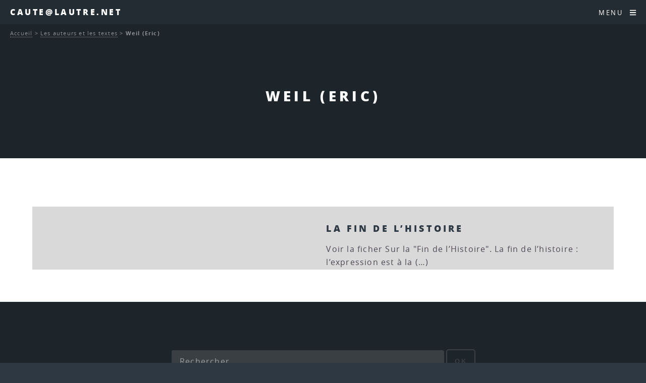

--- FILE ---
content_type: text/html; charset=utf-8
request_url: https://www.caute.lautre.net/-Weil-Eric-
body_size: 8003
content:
<!DOCTYPE HTML>
<html class="page_rubrique sans_composition ltr fr no-js" lang="fr" dir="ltr">
	<head>
		<script type='text/javascript'>/*<![CDATA[*/(function(H){H.className=H.className.replace(/\bno-js\b/,'js')})(document.documentElement);/*]]>*/</script>
		
		<meta http-equiv="Content-Type" content="text/html; charset=utf-8" />

		<title>Weil (Eric) - Caute@lautre.net</title>

<link rel="canonical" href="https://www.caute.lautre.net/-Weil-Eric-" />

<link rel="alternate" type="application/rss+xml" title="Syndiquer cette rubrique" href="spip.php?page=backend&amp;id_rubrique=178" /><meta name="generator" content="SPIP 4.4.7" />


<meta name="viewport" content="width=device-width, initial-scale=1" />


<link rel="alternate" type="application/rss+xml" title="Syndiquer tout le site" href="spip.php?page=backend" />

<link rel="stylesheet" href="plugins/auto/html5up_spectral/v3.1.0/css/fonts.css?1766615971" type="text/css" />
<link rel="stylesheet" href="local/cache-scss/main-cssify-70ac442.css?1766640830" type="text/css" />

<link rel="stylesheet" href="squelettes-dist/css/spip.css?1765312105" type="text/css" />







<link rel="stylesheet" href="local/cache-css/cssdyn-css_html5up_spectral_spip_css-28d0cbfe.css?1766640830" />


<script type='text/javascript'>var var_zajax_content='content';</script><script>
var mediabox_settings={"auto_detect":true,"ns":"box","tt_img":true,"sel_g":"#documents_portfolio a[type='image\/jpeg'],#documents_portfolio a[type='image\/png'],#documents_portfolio a[type='image\/gif']","sel_c":".mediabox","str_ssStart":"Diaporama","str_ssStop":"Arr\u00eater","str_cur":"{current}\/{total}","str_prev":"Pr\u00e9c\u00e9dent","str_next":"Suivant","str_close":"Fermer","str_loading":"Chargement\u2026","str_petc":"Taper \u2019Echap\u2019 pour fermer","str_dialTitDef":"Boite de dialogue","str_dialTitMed":"Affichage d\u2019un media","splash_url":"","lity":{"skin":"_simple-dark","maxWidth":"90%","maxHeight":"90%","minWidth":"400px","minHeight":"","slideshow_speed":"2500","opacite":"0.9","defaultCaptionState":"expanded"}};
</script>
<!-- insert_head_css -->
<link rel="stylesheet" href="plugins-dist/mediabox/lib/lity/lity.css?1765312090" type="text/css" media="all" />
<link rel="stylesheet" href="plugins-dist/mediabox/lity/css/lity.mediabox.css?1765312090" type="text/css" media="all" />
<link rel="stylesheet" href="plugins-dist/mediabox/lity/skins/_simple-dark/lity.css?1765312090" type="text/css" media="all" /><link rel='stylesheet' type='text/css' media='all' href='plugins-dist/porte_plume/css/barre_outils.css?1765312095' />
<link rel='stylesheet' type='text/css' media='all' href='local/cache-css/cssdyn-css_barre_outils_icones_css-79d31baa.css?1760382899' />
<link rel="stylesheet" type="text/css" href="plugins/auto/fontawesome/v1.1.0/css/fa-icons.css?1721254511" />


<link rel="stylesheet" href="local/cache-scss/theme-cssify-16c8ace.css?1766640830" type="text/css" />









<script src="prive/javascript/jquery.js?1765312103" type="text/javascript"></script>

<script src="prive/javascript/jquery.form.js?1765312103" type="text/javascript"></script>

<script src="prive/javascript/jquery.autosave.js?1765312103" type="text/javascript"></script>

<script src="prive/javascript/jquery.placeholder-label.js?1765312103" type="text/javascript"></script>

<script src="prive/javascript/ajaxCallback.js?1765312103" type="text/javascript"></script>

<script src="prive/javascript/js.cookie.js?1765312103" type="text/javascript"></script>
<!-- insert_head -->
<script src="plugins-dist/mediabox/lib/lity/lity.js?1765312090" type="text/javascript"></script>
<script src="plugins-dist/mediabox/lity/js/lity.mediabox.js?1765312090" type="text/javascript"></script>
<script src="plugins-dist/mediabox/javascript/spip.mediabox.js?1765312090" type="text/javascript"></script><script type='text/javascript' src='plugins-dist/porte_plume/javascript/jquery.markitup_pour_spip.js?1765312095'></script>
<script type='text/javascript' src='plugins-dist/porte_plume/javascript/jquery.previsu_spip.js?1765312095'></script>
<script type='text/javascript' src='local/cache-js/jsdyn-javascript_porte_plume_start_js-9339fca2.js?1760382899'></script>








<noscript><link rel="stylesheet" href="local/cache-scss/noscript-cssify-119a4b7.css?1766640830" id="no-minify" /></noscript>	</head>
	<body class="is-preload">
	<div id="page-wrapper">
		<header id="header">		
			<p><a href="http://www.caute.lautre.net">Caute@lautre.net</a></p>
			<nav id="nav">
	<ul>
		<li class="special">
			<a href="#menu" class="menuToggle"><span>Menu</span> <i class="icon icon-bars fa-icon"><svg xmlns="http://www.w3.org/2000/svg" viewBox="0 0 448 512" role="img" width="0" height="0"><!-- Font Awesome Free 5.15.4 by @fontawesome - https://fontawesome.com License - https://fontawesome.com/license/free (Icons: CC BY 4.0, Fonts: SIL OFL 1.1, Code: MIT License) --><path d="M16 132h416c8.837 0 16-7.163 16-16V76c0-8.837-7.163-16-16-16H16C7.163 60 0 67.163 0 76v40c0 8.837 7.163 16 16 16zm0 160h416c8.837 0 16-7.163 16-16v-40c0-8.837-7.163-16-16-16H16c-8.837 0-16 7.163-16 16v40c0 8.837 7.163 16 16 16zm0 160h416c8.837 0 16-7.163 16-16v-40c0-8.837-7.163-16-16-16H16c-8.837 0-16 7.163-16 16v40c0 8.837 7.163 16 16 16z"/></svg></i> </a>
			<div id="menu">
				<ul>
					<li><a class="accueil" href="http://www.caute.lautre.net">Accueil</a></li>
					
					<li>
						<a href="-2020-La-philo-quand-meme-">2020 - La philo quand même</a>
						<ul>
						
							<li>
								<a href="-Espace-HLP-">Espace HLP</a>
								<ul>
						
							<li>
								<a href="-Miettes-philosophiques-HLP-">Miettes philosophiques "HLP"</a>
								<ul>
						
							<li>
								<a href="-Du-monde-clos-de-l-a-peu-pres-a-l-univers-infini-de-l-a-precision-">Du monde clos de l&#8217; "à-peu-près" à l&#8217;univers infini de l a précision</a>
								
							</li>
						
						</ul>
							</li>
						
						</ul>
							</li>
						
						</ul>
					</li>
					
					<li>
						<a href="-2025-">2025</a>
						
					</li>
					
					<li>
						<a href="-Hyper-Spinoza-">Hyper-Spinoza</a>
						<ul>
						
							<li>
								<a href="-Articles-sur-Spinoza-">Articles sur Spinoza</a>
								<ul>
						
							<li>
								<a href="-Actualite-de-Spinoza-">Actualité de Spinoza</a>
								
							</li>
						
							<li>
								<a href="-Metaphysique-">Métaphysique</a>
								
							</li>
						
							<li>
								<a href="-Politique-">Politique</a>
								
							</li>
						
							<li>
								<a href="-Psychologie-">Psychologie</a>
								
							</li>
						
							<li>
								<a href="-Spinoza-et-les-autres-">Spinoza et les autres</a>
								
							</li>
						
							<li>
								<a href="-Theologie-">Théologie</a>
								
							</li>
						
						</ul>
							</li>
						
							<li>
								<a href="-Hyper-Traite-theologico-politique-">Hyper Traité théologico-politique</a>
								
							</li>
						
							<li>
								<a href="-Hyper-Ethique-de-Spinoza-">Hyper-Ethique de Spinoza</a>
								<ul>
						
							<li>
								<a href="-Premiere-Partie-De-Dieu-">Première Partie&nbsp;: "De Dieu"</a>
								
							</li>
						
							<li>
								<a href="-Deuxieme-Partie-De-la-Nature-et-de-l-Origine-de-l-Ame-">Deuxième Partie&nbsp;: "De la Nature et de l&#8217;Origine de l&#8217;Âme"</a>
								
							</li>
						
							<li>
								<a href="-Troisieme-Partie-De-l-origine-et-de-la-nature-des-affects-">Troisième Partie&nbsp;: "De l&#8217;origine et de la nature des affects"</a>
								<ul>
						
							<li>
								<a href="-Partie-III-Definitions-des-affects-">Partie III - Définitions des affects</a>
								
							</li>
						
						</ul>
							</li>
						
							<li>
								<a href="-Quatrieme-Partie-De-la-servitude-humaine-ou-de-la-force-des-affects-">Quatrième Partie&nbsp;: "De la servitude humaine, ou de la force des affects"</a>
								<ul>
						
							<li>
								<a href="-Partie-IV-Appendice-">Partie IV - Appendice</a>
								
							</li>
						
						</ul>
							</li>
						
							<li>
								<a href="-Cinquieme-Partie-De-la-puissance-de-l-entendement-ou-de-la-liberte-humaine-">Cinquième Partie&nbsp;: "De la puissance de l&#8217;entendement, ou de la liberté humaine"</a>
								
							</li>
						
						</ul>
							</li>
						
							<li>
								<a href="-Hyper-Traite-politique-">Hyper-Traité politique</a>
								<ul>
						
							<li>
								<a href="-Chapitre-01-Introduction-">Chapitre 01 - Introduction</a>
								
							</li>
						
							<li>
								<a href="-Chapitre-02-Le-droit-naturel-">Chapitre 02 - Le droit naturel</a>
								
							</li>
						
							<li>
								<a href="-Chapitre-03-Le-droit-des-pouvoirs-souverains-">Chapitre 03 - Le droit des pouvoirs souverains</a>
								
							</li>
						
							<li>
								<a href="-Chapitre-04-Les-affaires-qui-dependent-du-gouvernement-des-pouvoirs-souverains-">Chapitre 04 - Les affaires qui dépendent du gouvernement des pouvoirs souverains</a>
								
							</li>
						
							<li>
								<a href="-Chapitre-05-L-ideal-supreme-que-toute-societe-peut-se-proposer-">Chapitre 05 - L’idéal suprême que toute société peut se proposer </a>
								
							</li>
						
							<li>
								<a href="-Chapitre-06-L-organisation-qu-il-faut-donner-au-gouvernement-monarchique-pour-">Chapitre 06 - L’organisation qu’il faut donner au gouvernement monarchique pour qu’il ne dégénère pas en tyrannie</a>
								
							</li>
						
							<li>
								<a href="-Chapitre-07-Developpement-methodique-des-principes-d-organisation-d-une-">Chapitre 07 - Développement méthodique des principes d&#8217;organisation d&#8217;une monarchie</a>
								
							</li>
						
							<li>
								<a href="-Chapitre-08-L-aristocratie-">Chapitre 08 - L&#8217;aristocratie</a>
								
							</li>
						
						</ul>
							</li>
						
							<li>
								<a href="-Spinoza-sur-le-Web-">Spinoza sur le Web</a>
								
							</li>
						
							<li>
								<a href="-Vies-de-Spinoza-">Vies de Spinoza</a>
								
							</li>
						
						</ul>
					</li>
					
					<li>
						<a href="-La-Boite-a-Outils-Philosophique-">La Boite à Outils</a>
						<ul>
						
							<li>
								<a href="-Bibliographies-">Bibliographies.</a>
								
							</li>
						
							<li>
								<a href="-Cevou-kilekrive-">Cévou-kilékrivé</a>
								<ul>
						
							<li>
								<a href="-Des-dissertations-">Des dissertations.</a>
								
							</li>
						
							<li>
								<a href="-Des-explications-de-textes-">Des explications de textes.</a>
								
							</li>
						
						</ul>
							</li>
						
							<li>
								<a href="-Contact-">Contact</a>
								
							</li>
						
							<li>
								<a href="-Les-annales-">Les annales</a>
								<ul>
						
							<li>
								<a href="-Des-Bacs-Blancs-">Des Bacs Blancs</a>
								<ul>
						
							<li>
								<a href="-Bac-blanc-du-4-fevrier-2008-">Bac blanc du 4 février 2008</a>
								
							</li>
						
						</ul>
							</li>
						
							<li>
								<a href="-Terminales-ES-">Terminales ES</a>
								
							</li>
						
							<li>
								<a href="-Terminales-L-">Terminales L</a>
								
							</li>
						
							<li>
								<a href="-Terminales-S-">Terminales S</a>
								
							</li>
						
							<li>
								<a href="-Terminales-STT-STG-">Terminales STT - STG</a>
								
							</li>
						
						</ul>
							</li>
						
							<li>
								<a href="-Les-epreuves-de-l-examen-">Les épreuves de l&#8217;examen</a>
								
							</li>
						
							<li>
								<a href="-Les-methodes-">Les méthodes</a>
								
							</li>
						
							<li>
								<a href="-Les-Programmes-">Les Programmes</a>
								<ul>
						
							<li>
								<a href="-Programmes-2003-">Programmes 2003</a>
								<ul>
						
							<li>
								<a href="-Programmes-des-series-generales-">Programmes des séries générales</a>
								
							</li>
						
						</ul>
							</li>
						
						</ul>
							</li>
						
						</ul>
					</li>
					
					<li>
						<a href="-Les-auteurs-et-les-textes-" class="on">Les auteurs et les textes</a>
						<ul>
						
							<li>
								<a href="-Alain-">Alain</a>
								<ul>
						
							<li>
								<a href="-Textes-brefs-">Textes brefs</a>
								
							</li>
						
						</ul>
							</li>
						
							<li>
								<a href="-Alfarabi-">Alfarabi</a>
								
							</li>
						
							<li>
								<a href="-Althusser-">Althusser</a>
								
							</li>
						
							<li>
								<a href="-Apollinaire-">Apollinaire</a>
								
							</li>
						
							<li>
								<a href="-Arendt-">Arendt</a>
								<ul>
						
							<li>
								<a href="-Textes-brefs-69-">Textes brefs</a>
								
							</li>
						
						</ul>
							</li>
						
							<li>
								<a href="-Aristote-">Aristote</a>
								<ul>
						
							<li>
								<a href="-Textes-brefs-158-">Textes brefs</a>
								
							</li>
						
						</ul>
							</li>
						
							<li>
								<a href="-Augustin-">Augustin</a>
								
							</li>
						
							<li>
								<a href="-Bachelard-">Bachelard</a>
								<ul>
						
							<li>
								<a href="-Textes-brefs-86-">Textes brefs</a>
								
							</li>
						
						</ul>
							</li>
						
							<li>
								<a href="-Badiou-">Badiou</a>
								
							</li>
						
							<li>
								<a href="-BALIBAR-">BALIBAR</a>
								
							</li>
						
							<li>
								<a href="-Bataille-">Bataille</a>
								
							</li>
						
							<li>
								<a href="-Benjamin-">Benjamin</a>
								<ul>
						
							<li>
								<a href="-Sur-Benjamin-">Sur Benjamin</a>
								
							</li>
						
						</ul>
							</li>
						
							<li>
								<a href="-Bergson-">Bergson</a>
								<ul>
						
							<li>
								<a href="-Textes-brefs-65-">Textes brefs</a>
								
							</li>
						
						</ul>
							</li>
						
							<li>
								<a href="-Berkeley-">Berkeley</a>
								
							</li>
						
							<li>
								<a href="-Bernard-Claude-">Bernard (Claude)</a>
								
							</li>
						
							<li>
								<a href="-Beyssade-">Beyssade</a>
								
							</li>
						
							<li>
								<a href="-Birnbaum-">Birnbaum</a>
								
							</li>
						
							<li>
								<a href="-Camus-">Camus</a>
								
							</li>
						
							<li>
								<a href="-Canguilhem-">Canguilhem</a>
								
							</li>
						
							<li>
								<a href="-Castoriadis-">Castoriadis</a>
								
							</li>
						
							<li>
								<a href="-Cavell-">Cavell</a>
								
							</li>
						
							<li>
								<a href="-Chatelet-Francois-">Châtelet (François)</a>
								
							</li>
						
							<li>
								<a href="-Ciceron-">Cicéron</a>
								
							</li>
						
							<li>
								<a href="-Cioran-">Cioran</a>
								
							</li>
						
							<li>
								<a href="-Comte-">Comte</a>
								<ul>
						
							<li>
								<a href="-Textes-brefs-84-">Textes brefs</a>
								
							</li>
						
						</ul>
							</li>
						
							<li>
								<a href="-Cournot-">Cournot</a>
								<ul>
						
							<li>
								<a href="-Textes-brefs-63-">Textes brefs</a>
								
							</li>
						
						</ul>
							</li>
						
							<li>
								<a href="-D-Holbach-">D&#8217;Holbach</a>
								<ul>
						
							<li>
								<a href="-Textes-brefs-118-">Textes brefs</a>
								
							</li>
						
						</ul>
							</li>
						
							<li>
								<a href="-Dagerman-">Dagerman</a>
								
							</li>
						
							<li>
								<a href="-Deleuze-">Deleuze</a>
								<ul>
						
							<li>
								<a href="-Elements-d-un-petit-vocabulaire-">Eléments d&#8217;un petit vocabulaire deleuzien</a>
								
							</li>
						
						</ul>
							</li>
						
							<li>
								<a href="-Derrida-">Derrida</a>
								
							</li>
						
							<li>
								<a href="-Descartes-">Descartes</a>
								<ul>
						
							<li>
								<a href="-Discours-de-la-methode-pour-bien-conduire-sa-raison-et-chercher-la-verite-dans-">Discours de la méthode pour bien conduire sa raison et chercher la vérité dans les sciences</a>
								
							</li>
						
							<li>
								<a href="-Les-passions-de-l-ame-">Les passions de l&#8217;âme</a>
								
							</li>
						
							<li>
								<a href="-Meditations-metaphysiques-">Méditations métaphysiques</a>
								
							</li>
						
							<li>
								<a href="-Principes-de-la-philosophie-">Principes de la philosophie</a>
								<ul>
						
							<li>
								<a href="-Premiere-partie-">Première partie</a>
								
							</li>
						
						</ul>
							</li>
						
							<li>
								<a href="-Textes-brefs-157-">Textes brefs</a>
								
							</li>
						
						</ul>
							</li>
						
							<li>
								<a href="-Diamond-">Diamond</a>
								
							</li>
						
							<li>
								<a href="-Divers-">Divers</a>
								
							</li>
						
							<li>
								<a href="-Einstein-">Einstein</a>
								
							</li>
						
							<li>
								<a href="-Engels-">Engels</a>
								
							</li>
						
							<li>
								<a href="-Epictete-">Epictète</a>
								
							</li>
						
							<li>
								<a href="-Epicure-">Epicure</a>
								<ul>
						
							<li>
								<a href="-Les-lettres-d-Epicure-">Les lettres d&#8217;Epicure</a>
								<ul>
						
							<li>
								<a href="-A-Herodote-">A Hérodote</a>
								<ul>
						
							<li>
								<a href="-Analyse-de-la-lettre-a-Herodote-">Analyse de la lettre à Hérodote</a>
								
							</li>
						
						</ul>
							</li>
						
							<li>
								<a href="-A-Menecee-">A Ménécée</a>
								<ul>
						
							<li>
								<a href="-Analyse-de-la-lettre-a-Menecee-">Analyse de la lettre à Ménécée</a>
								
							</li>
						
						</ul>
							</li>
						
							<li>
								<a href="-A-Pythocles-">A Pythoclès</a>
								<ul>
						
							<li>
								<a href="-Analyse-de-la-lettre-a-Pythocles-">Analyse de la lettre à Pythoclès</a>
								
							</li>
						
						</ul>
							</li>
						
							<li>
								<a href="-Autres-lettres-">Autres lettres</a>
								
							</li>
						
						</ul>
							</li>
						
							<li>
								<a href="-Maximes-capitales-">Maximes capitales</a>
								
							</li>
						
							<li>
								<a href="-Sur-Epicure-">Sur Epicure</a>
								
							</li>
						
							<li>
								<a href="-Textes-brefs-242-">Textes brefs</a>
								
							</li>
						
						</ul>
							</li>
						
							<li>
								<a href="-Eschyle-">Eschyle</a>
								
							</li>
						
							<li>
								<a href="-Esope-">Esope</a>
								
							</li>
						
							<li>
								<a href="-Foucault-">Foucault</a>
								<ul>
						
							<li>
								<a href="-Textes-brefs-74-">Textes brefs</a>
								
							</li>
						
						</ul>
							</li>
						
							<li>
								<a href="-Frankfurt-">Frankfurt</a>
								
							</li>
						
							<li>
								<a href="-Freud-">Freud</a>
								<ul>
						
							<li>
								<a href="-L-individu-">L&#8217;individu</a>
								
							</li>
						
							<li>
								<a href="-La-communaute-">La communauté</a>
								<ul>
						
							<li>
								<a href="-L-avenir-d-une-illusion-">L&#8217;avenir d&#8217;une illusion</a>
								
							</li>
						
							<li>
								<a href="-Malaise-dans-la-civilisation-">Malaise dans la civilisation</a>
								
							</li>
						
						</ul>
							</li>
						
							<li>
								<a href="-Textes-brefs-129-">Textes brefs</a>
								
							</li>
						
						</ul>
							</li>
						
							<li>
								<a href="-Fromanger-">Fromanger</a>
								
							</li>
						
							<li>
								<a href="-Garcia-Lorca-">Garcia Lorca</a>
								
							</li>
						
							<li>
								<a href="-GILLIGAN-Carol-">GILLIGAN, Carol</a>
								
							</li>
						
							<li>
								<a href="-GRAMSCI-">GRAMSCI</a>
								
							</li>
						
							<li>
								<a href="-Grotius-">Grotius</a>
								
							</li>
						
							<li>
								<a href="-Guattari-">Guattari</a>
								
							</li>
						
							<li>
								<a href="-Guyau-">Guyau</a>
								
							</li>
						
							<li>
								<a href="-Haraway-">Haraway</a>
								
							</li>
						
							<li>
								<a href="-Heraclite-">Héraclite</a>
								
							</li>
						
							<li>
								<a href="-Hesiode-">Hésiode</a>
								
							</li>
						
							<li>
								<a href="-Hegel-">Hegel</a>
								
							</li>
						
							<li>
								<a href="-Heidegger-">Heidegger</a>
								
							</li>
						
							<li>
								<a href="-Hobbes-">Hobbes</a>
								<ul>
						
							<li>
								<a href="-Textes-brefs-102-">Textes brefs</a>
								
							</li>
						
						</ul>
							</li>
						
							<li>
								<a href="-Homere-">Homère</a>
								
							</li>
						
							<li>
								<a href="-Hume-">Hume</a>
								<ul>
						
							<li>
								<a href="-Textes-brefs-100-">Textes brefs</a>
								
							</li>
						
						</ul>
							</li>
						
							<li>
								<a href="-Ichida-">Ichida</a>
								
							</li>
						
							<li>
								<a href="-Jacob-">Jacob</a>
								
							</li>
						
							<li>
								<a href="-Jacquard-">Jacquard</a>
								
							</li>
						
							<li>
								<a href="-JAURES-">JAURÈS</a>
								
							</li>
						
							<li>
								<a href="-Jonas-">Jonas</a>
								
							</li>
						
							<li>
								<a href="-Jullien-">Jullien</a>
								
							</li>
						
							<li>
								<a href="-Kafka-">Kafka</a>
								
							</li>
						
							<li>
								<a href="-Kant-">Kant</a>
								<ul>
						
							<li>
								<a href="-Morale-">Morale</a>
								
							</li>
						
							<li>
								<a href="-Textes-brefs-236-">Textes brefs</a>
								
							</li>
						
						</ul>
							</li>
						
							<li>
								<a href="-Kierkegaard-">Kierkegaard</a>
								
							</li>
						
							<li>
								<a href="-Klein-">Klein</a>
								
							</li>
						
							<li>
								<a href="-Kojeve-">Kojève</a>
								
							</li>
						
							<li>
								<a href="-Koyre-">Koyré</a>
								
							</li>
						
							<li>
								<a href="-Kuhn-">Kuhn</a>
								
							</li>
						
							<li>
								<a href="-La-Boetie-">La Boétie</a>
								
							</li>
						
							<li>
								<a href="-La-Fontaine-">La Fontaine</a>
								
							</li>
						
							<li>
								<a href="-Lafargue-">Lafargue</a>
								<ul>
						
							<li>
								<a href="-Le-droit-a-la-paresse-">Le droit à la paresse</a>
								
							</li>
						
						</ul>
							</li>
						
							<li>
								<a href="-Lapeyre-">Lapeyre</a>
								
							</li>
						
							<li>
								<a href="-Laugier-">Laugier</a>
								
							</li>
						
							<li>
								<a href="-Levi-Strauss-">Lévi-Strauss</a>
								
							</li>
						
							<li>
								<a href="-Levinas-">Lévinas</a>
								<ul>
						
							<li>
								<a href="-Textes-brefs-70-">Textes brefs</a>
								
							</li>
						
						</ul>
							</li>
						
							<li>
								<a href="-Leibniz-">Leibniz</a>
								
							</li>
						
							<li>
								<a href="-Les-autres-">Les autres</a>
								
							</li>
						
							<li>
								<a href="-Locke-">Locke</a>
								
							</li>
						
							<li>
								<a href="-Lorenz-">Lorenz</a>
								
							</li>
						
							<li>
								<a href="-Lucrece-">Lucrèce</a>
								
							</li>
						
							<li>
								<a href="-Machiavel-">Machiavel</a>
								
							</li>
						
							<li>
								<a href="-Malebranche-">Malebranche</a>
								<ul>
						
							<li>
								<a href="-Textes-brefs-238-">Textes brefs</a>
								
							</li>
						
						</ul>
							</li>
						
							<li>
								<a href="-MALLARME-">MALLARME</a>
								
							</li>
						
							<li>
								<a href="-Marcuse-">Marcuse</a>
								
							</li>
						
							<li>
								<a href="-Marx-et-Engels-">Marx (et Engels)</a>
								
							</li>
						
							<li>
								<a href="-Matheron-">Matheron</a>
								
							</li>
						
							<li>
								<a href="-Merleau-Ponty-">Merleau-Ponty</a>
								
							</li>
						
							<li>
								<a href="-Mill-">Mill</a>
								
							</li>
						
							<li>
								<a href="-Montaigne-">Montaigne</a>
								
							</li>
						
							<li>
								<a href="-Moscovici-">Moscovici</a>
								
							</li>
						
							<li>
								<a href="-MUMFORD-">MUMFORD</a>
								
							</li>
						
							<li>
								<a href="-Negri-">Negri</a>
								<ul>
						
							<li>
								<a href="-Exil-">Exil</a>
								<ul>
						
							<li>
								<a href="-rubrique150-">I.</a>
								
							</li>
						
							<li>
								<a href="-rubrique151-">II.</a>
								
							</li>
						
							<li>
								<a href="-III-">III.</a>
								
							</li>
						
						</ul>
							</li>
						
							<li>
								<a href="-Fin-de-l-histoire-">Fin de l&#8217;histoire&nbsp;?</a>
								
							</li>
						
						</ul>
							</li>
						
							<li>
								<a href="-Newton-">Newton</a>
								
							</li>
						
							<li>
								<a href="-Nietzsche-">Nietzsche</a>
								<ul>
						
							<li>
								<a href="-Sur-l-art-et-la-vie-">Sur l&#8217;art et la vie</a>
								
							</li>
						
							<li>
								<a href="-Sur-l-eternel-retour-">Sur l&#8217;éternel retour.</a>
								
							</li>
						
							<li>
								<a href="-Sur-l-Histoire-">Sur l&#8217;Histoire</a>
								
							</li>
						
							<li>
								<a href="-Sur-la-conscience-l-identite-personnelle-">Sur la conscience, l&#8217;identité personnelle</a>
								
							</li>
						
							<li>
								<a href="-Sur-la-morale-">Sur la morale</a>
								
							</li>
						
							<li>
								<a href="-Sur-la-philosohie-">Sur la philosohie</a>
								
							</li>
						
							<li>
								<a href="-Sur-la-science-la-verite-">Sur la science, la vérité</a>
								
							</li>
						
							<li>
								<a href="-Sur-le-travail-">Sur le travail</a>
								
							</li>
						
						</ul>
							</li>
						
							<li>
								<a href="-Pascal-">Pascal</a>
								<ul>
						
							<li>
								<a href="-Trois-discours-sur-la-condition-des-grands-">Trois discours sur la condition des grands</a>
								
							</li>
						
						</ul>
							</li>
						
							<li>
								<a href="-Platon-">Platon</a>
								
							</li>
						
							<li>
								<a href="-Popper-">Popper</a>
								
							</li>
						
							<li>
								<a href="-Proudhon-">Proudhon</a>
								
							</li>
						
							<li>
								<a href="-Rabelais-">Rabelais</a>
								
							</li>
						
							<li>
								<a href="-Ranciere-">Rancière</a>
								<ul>
						
							<li>
								<a href="-Autour-du-maitre-ignorant-">Autour du maître ignorant</a>
								
							</li>
						
							<li>
								<a href="-images-litterature-et-politique-">images, littérature (et politique)</a>
								<ul>
						
							<li>
								<a href="-autour-du-spectateur-emancipe-">autour du spectateur émancipé</a>
								
							</li>
						
						</ul>
							</li>
						
							<li>
								<a href="-philosophie-savoirs-">philosophie, savoirs</a>
								
							</li>
						
							<li>
								<a href="-politique-et-democratie-">politique et démocratie</a>
								
							</li>
						
						</ul>
							</li>
						
							<li>
								<a href="-Revault-d-Allonnes-">Revault d&#8217;Allonnes</a>
								
							</li>
						
							<li>
								<a href="-Rosset-">Rosset</a>
								
							</li>
						
							<li>
								<a href="-Rousseau-">Rousseau</a>
								<ul>
						
							<li>
								<a href="-Du-contrat-social-">Du contrat social</a>
								
							</li>
						
							<li>
								<a href="-Textes-brefs-99-">Textes brefs</a>
								
							</li>
						
						</ul>
							</li>
						
							<li>
								<a href="-RUSSELL-">RUSSELL</a>
								
							</li>
						
							<li>
								<a href="-Sartre-">Sartre</a>
								
							</li>
						
							<li>
								<a href="-Seneque-">Sénèque</a>
								
							</li>
						
							<li>
								<a href="-Scheler-">Scheler</a>
								
							</li>
						
							<li>
								<a href="-Schmitt-">Schmitt</a>
								
							</li>
						
							<li>
								<a href="-Schopenhauer-">Schopenhauer</a>
								<ul>
						
							<li>
								<a href="-Textes-brefs-72-">Textes brefs</a>
								
							</li>
						
						</ul>
							</li>
						
							<li>
								<a href="-Simondon-">Simondon</a>
								<ul>
						
							<li>
								<a href="-Textes-brefs-289-">Textes brefs</a>
								
							</li>
						
						</ul>
							</li>
						
							<li>
								<a href="-Sloterdijk-">Sloterdijk</a>
								
							</li>
						
							<li>
								<a href="-Smith-">Smith</a>
								
							</li>
						
							<li>
								<a href="-SOURIAU-">SOURIAU</a>
								
							</li>
						
							<li>
								<a href="-Spinoza-">Spinoza</a>
								<ul>
						
							<li>
								<a href="-Textes-brefs-66-">Textes brefs</a>
								
							</li>
						
						</ul>
							</li>
						
							<li>
								<a href="-Tarde-">Tarde</a>
								
							</li>
						
							<li>
								<a href="-Tchouang-Tseu-">Tchouang-Tseu</a>
								
							</li>
						
							<li>
								<a href="-Thomas-d-Aquin-">Thomas d&#8217;Aquin</a>
								
							</li>
						
							<li>
								<a href="-Thoreau-">Thoreau</a>
								
							</li>
						
							<li>
								<a href="-Thucydide-">Thucydide</a>
								
							</li>
						
							<li>
								<a href="-Tocqueville-">Tocqueville</a>
								
							</li>
						
							<li>
								<a href="-TOURNIER-">TOURNIER</a>
								
							</li>
						
							<li>
								<a href="-Valles-">Vallès</a>
								
							</li>
						
							<li>
								<a href="-Voltaire-">Voltaire</a>
								
							</li>
						
							<li>
								<a href="-Wahl-">Wahl</a>
								<ul>
						
							<li>
								<a href="-Vers-la-fin-de-l-ontologie-Etude-sur-l-introduction-dans-la-metaphysique-par-">Vers la fin de l&#8217;ontologie. Etude sur l&#8217;introduction dans la métaphysique par Heidegger.</a>
								
							</li>
						
						</ul>
							</li>
						
							<li>
								<a href="-Weber-">Weber</a>
								
							</li>
						
							<li>
								<a href="-Weil-Eric-"  class="on">Weil (Eric)</a>
								
							</li>
						
							<li>
								<a href="-Weil-Simone-">Weil (Simone)</a>
								
							</li>
						
							<li>
								<a href="-Wichmann-Clara-">Wichmann (Clara)</a>
								
							</li>
						
							<li>
								<a href="-Wittgenstein-">Wittgenstein</a>
								
							</li>
						
							<li>
								<a href="-Wolfe-">Wolfe</a>
								
							</li>
						
						</ul>
					</li>
					
					<li>
						<a href="-Les-themes-et-les-notions-">Les thèmes et les notions</a>
						<ul>
						
							<li>
								<a href="-Autrui-">Autrui</a>
								
							</li>
						
							<li>
								<a href="-Etre-Je-ou-l-identite-personnelle-">Être "Je" ou l&#8217;identité personnelle</a>
								
							</li>
						
							<li>
								<a href="-Creer-">Créer</a>
								
							</li>
						
							<li>
								<a href="-Croire-">Croire</a>
								
							</li>
						
							<li>
								<a href="-Desirer-">Désirer</a>
								
							</li>
						
							<li>
								<a href="-Droits-de-l-homme-330-">Droits de l&#8217;homme</a>
								
							</li>
						
							<li>
								<a href="-Exister-mourir-">Exister, mourir.</a>
								
							</li>
						
							<li>
								<a href="-Faire-la-guerre-">Faire la guerre</a>
								<ul>
						
							<li>
								<a href="-Complements-">Compléments</a>
								
							</li>
						
						</ul>
							</li>
						
							<li>
								<a href="-Generosite-">Générosité</a>
								
							</li>
						
							<li>
								<a href="-Histoire-">Histoire</a>
								
							</li>
						
							<li>
								<a href="-Inconscient-et-Psychanalyse-">Inconscient et Psychanalyse</a>
								
							</li>
						
							<li>
								<a href="-Interpreter-">Interpréter</a>
								
							</li>
						
							<li>
								<a href="-Juger-">Juger</a>
								
							</li>
						
							<li>
								<a href="-L-ordre-du-monde-">L&#8217;ordre du monde</a>
								
							</li>
						
							<li>
								<a href="-Les-dossiers-">Les dossiers</a>
								<ul>
						
							<li>
								<a href="-Fanatisme-">Fanatisme</a>
								<ul>
						
							<li>
								<a href="-Textes-complementaires-">Textes complémentaires</a>
								
							</li>
						
						</ul>
							</li>
						
							<li>
								<a href="-L-affaire-Sloterdijk-34-">L&#8217;affaire Sloterdijk</a>
								
							</li>
						
							<li>
								<a href="-Le-cas-Heidegger-">Le cas Heidegger.</a>
								
							</li>
						
							<li>
								<a href="-Mais-quoi-ce-sont-des-fous-">Mais quoi&nbsp;? ce sont des fous.</a>
								
							</li>
						
							<li>
								<a href="-Un-debat-sur-l-humanitaire-">Un débat sur l&#8217;humanitaire.</a>
								
							</li>
						
						</ul>
							</li>
						
							<li>
								<a href="-Livres-">Livres, Fims, etc.</a>
								<ul>
						
							<li>
								<a href="-Films-">Films</a>
								
							</li>
						
							<li>
								<a href="-Livres-293-">Livres</a>
								
							</li>
						
						</ul>
							</li>
						
							<li>
								<a href="-Materialisme-">Matérialisme</a>
								<ul>
						
							<li>
								<a href="-Le-materialisme-des-Lumieres-">Le matérialisme des Lumières</a>
								
							</li>
						
						</ul>
							</li>
						
							<li>
								<a href="-Morale-106-">Morale</a>
								
							</li>
						
							<li>
								<a href="-Naitre-">Naître</a>
								
							</li>
						
							<li>
								<a href="-Obeir-">Obéir</a>
								
							</li>
						
							<li>
								<a href="-Opiner-">Opiner</a>
								
							</li>
						
							<li>
								<a href="-Parler-">Parler</a>
								
							</li>
						
							<li>
								<a href="-Percevoir-">Percevoir</a>
								
							</li>
						
							<li>
								<a href="-Prouver-">Prouver</a>
								
							</li>
						
							<li>
								<a href="-Punir-">Punir</a>
								
							</li>
						
							<li>
								<a href="-Societe-">Société</a>
								
							</li>
						
							<li>
								<a href="-Technique-">Technique</a>
								
							</li>
						
							<li>
								<a href="-Travailler-">Travailler</a>
								
							</li>
						
						</ul>
					</li>
					
					<li>
						<a href="-Sur-le-Web-">Sur le Web</a>
						<ul>
						
							<li>
								<a href="-Les-sites-philosophiques-perso-39-">Les sites philosophiques perso</a>
								
							</li>
						
							<li>
								<a href="-Les-sites-universitaires-de-philosophie-">Les sites universitaires de philosophie.</a>
								
							</li>
						
							<li>
								<a href="-Ressources-diverses-sur-la-toile-">Ressources diverses sur la toile.</a>
								
							</li>
						
						</ul>
					</li>
					
				</ul>
				<a href="#menu" class="close"> <i class="icon icon-times fa-icon"><svg xmlns="http://www.w3.org/2000/svg" viewBox="0 0 352 512" role="img" width="0" height="0"><!-- Font Awesome Free 5.15.4 by @fontawesome - https://fontawesome.com License - https://fontawesome.com/license/free (Icons: CC BY 4.0, Fonts: SIL OFL 1.1, Code: MIT License) --><path d="M242.72 256l100.07-100.07c12.28-12.28 12.28-32.19 0-44.48l-22.24-22.24c-12.28-12.28-32.19-12.28-44.48 0L176 189.28 75.93 89.21c-12.28-12.28-32.19-12.28-44.48 0L9.21 111.45c-12.28 12.28-12.28 32.19 0 44.48L109.28 256 9.21 356.07c-12.28 12.28-12.28 32.19 0 44.48l22.24 22.24c12.28 12.28 32.2 12.28 44.48 0L176 322.72l100.07 100.07c12.28 12.28 32.2 12.28 44.48 0l22.24-22.24c12.28-12.28 12.28-32.19 0-44.48L242.72 256z"/></svg></i> </a>
			</div>
		</li>
	</ul>
</nav>		</header>
		
		<!-- content -->
		<article id="main">
	<header class="main">
		<h1 class="">Weil (Eric)</h1>
		<!-- breadcrumb -->
		<nav class="arbo">
	 
	
	
	
	

	 
	<a href="http://www.caute.lautre.net/">Accueil</a><span class="divider"> &gt; </span>


<a href="-Les-auteurs-et-les-textes-">Les auteurs et les textes</a><span class="divider"> &gt; </span>


<span class="active"><span class="on">Weil (Eric)</span></span>
</nav>	</header>
	<section class="wrapper style5">
		<div class="inner">
			
			
			
						
			<div class='ajaxbloc' data-ajax-env='Jboh4AcXoAVM4Y1iWbJZNzhXOdB3GeIywvQYV68b0sExR0hazwwqOL8yVmW9t0i0n7Z0WBp66p44aroR9OloP+sQ9xJo4aYG2IzO6pISMb7Cy3A9t6b87ZNfvJCYA5CZbkXlqHBeekMY22gBW+QT5UZy0/6sns6jvUWS52606L1e85Wl0p33syT/Flattu1KzUe3LhuOo0sXu5++mLuMIIMHWcyj3YzxmotF0KJEhL5Sfz4QNv0IEWTP5svgJAOKyVXnKCOCf8956pTqZ2O5N3+3d2dYgWC13IG7ID/ypgqg' data-origin="-Weil-Eric-">

<section class="liste articles"><a id='pagination_articles' class='pagination_ancre'></a>
	
	<section class="spotlight">
		
		<div class="content">
			<h2><a href="La-fin-de-l-histoire">La fin de l&#8217;histoire</a></h2>
			<div class="introduction">Voir la ficher Sur la "Fin de l’Histoire". 

  La fin de l’histoire : l’expression est à la&nbsp;(…)</div>
		</div>
	</section>
	
	
</section>

</div><!--ajaxbloc-->
					</div>
	</section>
</article>		
		<!-- Footer -->
		<footer id="footer">
			<div class="recherche"><form action="spip.php?page=recherche" method="get">
	<input name="page" value="recherche" type="hidden"
>
	
	<label for="recherche">Rechercher :</label>
	<div class="input-group">
		<input class="text search" type="search" placeholder="Rechercher" aria-label="Rechercher" name="recherche" id="recherche" />
		<button type="submit" class="submit">ok</button>
	</div>
</form></div>





<ul class="copyright">
	<li> 2003-
		2026  &mdash; Caute@lautre.net
	</li>
	<li><a rel="contents" href="spip.php?page=plan">Plan du site</a></li>
		<li><a href="spip.php?page=login&amp;url=-Les-sites-universitaires-de-philosophie-" rel="nofollow" class='login_modal'>Se connecter</a></li>
		<li><a href="https://html5up.net/spectral" title="theme graphique par html5up" class="spip_out">HTML5 UP</a></li>
	<li>
		<small class="generator">
			<a href="https://www.spip.net/" rel="generator" title="Site r&#233;alis&#233; avec SPIP" class="spip_out">
				<img src="plugins/auto/html5up_spectral/v3.1.0/images/spip.svg" alt="SPIP" width="16" height="16" />
			</a>
		</small>
	</li>
</ul>		</footer>
		
	</div><!-- page-wrapper -->
	
	
	<script src="plugins/auto/html5up_spectral/v3.1.0/javascript/jquery.scrollex.min.js" type="text/javascript"></script>
	<script src="plugins/auto/html5up_spectral/v3.1.0/javascript/jquery.scrolly.min.js" type="text/javascript"></script>
	<script src="plugins/auto/html5up_spectral/v3.1.0/javascript/browser.min.js" type="text/javascript"></script>
	<script src="plugins/auto/html5up_spectral/v3.1.0/javascript/breakpoints.min.js" type="text/javascript"></script>
	<script src="plugins/auto/html5up_spectral/v3.1.0/javascript/util.js" type="text/javascript"></script>
	<script src="plugins/auto/html5up_spectral/v3.1.0/javascript/main.js" type="text/javascript"></script>

</body></html>

--- FILE ---
content_type: text/css
request_url: https://www.caute.lautre.net/local/cache-scss/main-cssify-70ac442.css?1766640830
body_size: 8739
content:
/*
#@0
#@1
#@2
#@3
#@4
#@5
*/
/*
	Spectral by HTML5 UP
	html5up.net | @ajlkn
	Free for personal and commercial use under the CCA 3.0 license (html5up.net/license)
*/
html, body, div, span, applet, object, iframe, h1, h2, h3, h4, h5, h6, p, blockquote, pre, a, abbr, acronym, address, big, cite, code, del, dfn, em, img, ins, kbd, q, s, samp, small, strike, strong, sub, sup, tt, var, b, u, i, center, dl, dt, dd, ol, ul, li, fieldset, form, label, legend, table, caption, tbody, tfoot, thead, tr, th, td, article, aside, canvas, details, embed, figure, figcaption, footer, header, hgroup, menu, nav, output, ruby, section, summary, time, mark, audio, video {
  margin: 0;
  padding: 0;
  border: 0;
  font-size: 100%;
  font: inherit;
  vertical-align: baseline;
}
article, aside, details, figcaption, figure, footer, header, hgroup, menu, nav, section {
  display: block;
}
body {
  line-height: 1;
}
ol, ul {
  list-style: none;
}
blockquote, q {
  quotes: none;
}
blockquote:before, blockquote:after, q:before, q:after {
  content: "";
  content: none;
}
table {
  border-collapse: collapse;
  border-spacing: 0;
}
body {
  -webkit-text-size-adjust: none;
}
mark {
  background-color: transparent;
  color: inherit;
}
input::-moz-focus-inner {
  border: 0;
  padding: 0;
}
input, select, textarea {
  -moz-appearance: none;
  -webkit-appearance: none;
  -ms-appearance: none;
  appearance: none;
}
/* Basic */
@-ms-viewport {
  width: device-width;
}
html {
  box-sizing: border-box;
}
*, *:before, *:after {
  box-sizing: inherit;
}
body {
  background: #2e3842;
}
body.is-preload *, body.is-preload *:before, body.is-preload *:after {
  -moz-animation: none !important;
  -webkit-animation: none !important;
  -ms-animation: none !important;
  animation: none !important;
  -moz-transition: none !important;
  -webkit-transition: none !important;
  -ms-transition: none !important;
  transition: none !important;
}
body, input, select, textarea {
  color: #fff;
  font-family: "Open Sans", Helvetica, sans-serif;
  font-size: 15pt;
  font-weight: 400;
  letter-spacing: 0.075em;
  line-height: 1.65em;
}
@media screen and (max-width: 1680px) {
  body, input, select, textarea {
    font-size: 13pt;
  }
}
@media screen and (max-width: 1280px) {
  body, input, select, textarea {
    font-size: 12pt;
  }
}
@media screen and (max-width: 736px) {
  body, input, select, textarea {
    font-size: 11pt;
    letter-spacing: 0.0375em;
  }
}
a {
  -moz-transition: color 0.2s ease, border-bottom-color 0.2s ease;
  -webkit-transition: color 0.2s ease, border-bottom-color 0.2s ease;
  -ms-transition: color 0.2s ease, border-bottom-color 0.2s ease;
  transition: color 0.2s ease, border-bottom-color 0.2s ease;
  border-bottom: dotted 1px;
  color: inherit;
  text-decoration: none;
}
a:hover {
  border-bottom-color: transparent;
}
strong, b {
  color: #fff;
  font-weight: 600;
}
em, i {
  font-style: italic;
}
p {
  margin: 0 0 2em 0;
}
h1, h2, h3, h4, h5, h6 {
  color: #fff;
  font-weight: 800;
  letter-spacing: 0.225em;
  line-height: 1em;
  margin: 0 0 1em 0;
  text-transform: uppercase;
}
h1 a, h2 a, h3 a, h4 a, h5 a, h6 a {
  color: inherit;
  text-decoration: none;
}
h2 {
  font-size: 1.35em;
  line-height: 1.75em;
}
@media screen and (max-width: 736px) {
  h2 {
    font-size: 1.1em;
    line-height: 1.65em;
  }
}
h3 {
  font-size: 1.15em;
  line-height: 1.75em;
}
@media screen and (max-width: 736px) {
  h3 {
    font-size: 1em;
    line-height: 1.65em;
  }
}
h4 {
  font-size: 1em;
  line-height: 1.5em;
}
h5 {
  font-size: 0.8em;
  line-height: 1.5em;
}
h6 {
  font-size: 0.7em;
  line-height: 1.5em;
}
sub {
  font-size: 0.8em;
  position: relative;
  top: 0.5em;
}
sup {
  font-size: 0.8em;
  position: relative;
  top: -0.5em;
}
hr {
  border: 0;
  border-bottom: solid 2px #fff;
  margin: 3em 0;
}
hr.major {
  margin: 4.5em 0;
}
blockquote {
  border-left: solid 4px #fff;
  font-style: italic;
  margin: 0 0 2em 0;
  padding: 0.5em 0 0.5em 2em;
}
code {
  background: rgba(144, 144, 144, 0.25);
  border-radius: 3px;
  font-family: "Courier New", monospace;
  font-size: 0.9em;
  letter-spacing: 0;
  margin: 0 0.25em;
  padding: 0.25em 0.65em;
}
pre {
  -webkit-overflow-scrolling: touch;
  font-family: "Courier New", monospace;
  font-size: 0.9em;
  margin: 0 0 2em 0;
}
pre code {
  display: block;
  line-height: 1.75em;
  padding: 1em 1.5em;
  overflow-x: auto;
}
.align-left {
  text-align: left;
}
.align-center {
  text-align: center;
}
.align-right {
  text-align: right;
}
/* Row */
.row {
  display: flex;
  flex-wrap: wrap;
  box-sizing: border-box;
  align-items: stretch;
}
.row > * {
  box-sizing: border-box;
}
.row.gtr-uniform > * > :last-child {
  margin-bottom: 0;
}
.row.aln-left {
  justify-content: flex-start;
}
.row.aln-center {
  justify-content: center;
}
.row.aln-right {
  justify-content: flex-end;
}
.row.aln-top {
  align-items: flex-start;
}
.row.aln-middle {
  align-items: center;
}
.row.aln-bottom {
  align-items: flex-end;
}
.row > .imp {
  order: -1;
}
.row > .col-1 {
  width: 8.3333333333%;
}
.row > .off-1 {
  margin-left: 8.3333333333%;
}
.row > .col-2 {
  width: 16.6666666667%;
}
.row > .off-2 {
  margin-left: 16.6666666667%;
}
.row > .col-3 {
  width: 25%;
}
.row > .off-3 {
  margin-left: 25%;
}
.row > .col-4 {
  width: 33.3333333333%;
}
.row > .off-4 {
  margin-left: 33.3333333333%;
}
.row > .col-5 {
  width: 41.6666666667%;
}
.row > .off-5 {
  margin-left: 41.6666666667%;
}
.row > .col-6 {
  width: 50%;
}
.row > .off-6 {
  margin-left: 50%;
}
.row > .col-7 {
  width: 58.3333333333%;
}
.row > .off-7 {
  margin-left: 58.3333333333%;
}
.row > .col-8 {
  width: 66.6666666667%;
}
.row > .off-8 {
  margin-left: 66.6666666667%;
}
.row > .col-9 {
  width: 75%;
}
.row > .off-9 {
  margin-left: 75%;
}
.row > .col-10 {
  width: 83.3333333333%;
}
.row > .off-10 {
  margin-left: 83.3333333333%;
}
.row > .col-11 {
  width: 91.6666666667%;
}
.row > .off-11 {
  margin-left: 91.6666666667%;
}
.row > .col-12 {
  width: 100%;
}
.row > .off-12 {
  margin-left: 100%;
}
.row.gtr-0 {
  margin-top: 0;
  margin-left: 0em;
}
.row.gtr-0 > * {
  padding: 0 0 0 0em;
}
.row.gtr-0.gtr-uniform {
  margin-top: 0em;
}
.row.gtr-0.gtr-uniform > * {
  padding-top: 0em;
}
.row.gtr-25 {
  margin-top: 0;
  margin-left: -0.375em;
}
.row.gtr-25 > * {
  padding: 0 0 0 0.375em;
}
.row.gtr-25.gtr-uniform {
  margin-top: -0.375em;
}
.row.gtr-25.gtr-uniform > * {
  padding-top: 0.375em;
}
.row.gtr-50 {
  margin-top: 0;
  margin-left: -0.75em;
}
.row.gtr-50 > * {
  padding: 0 0 0 0.75em;
}
.row.gtr-50.gtr-uniform {
  margin-top: -0.75em;
}
.row.gtr-50.gtr-uniform > * {
  padding-top: 0.75em;
}
.row {
  margin-top: 0;
  margin-left: -1.5em;
}
.row > * {
  padding: 0 0 0 1.5em;
}
.row.gtr-uniform {
  margin-top: -1.5em;
}
.row.gtr-uniform > * {
  padding-top: 1.5em;
}
.row.gtr-150 {
  margin-top: 0;
  margin-left: -2.25em;
}
.row.gtr-150 > * {
  padding: 0 0 0 2.25em;
}
.row.gtr-150.gtr-uniform {
  margin-top: -2.25em;
}
.row.gtr-150.gtr-uniform > * {
  padding-top: 2.25em;
}
.row.gtr-200 {
  margin-top: 0;
  margin-left: -3em;
}
.row.gtr-200 > * {
  padding: 0 0 0 3em;
}
.row.gtr-200.gtr-uniform {
  margin-top: -3em;
}
.row.gtr-200.gtr-uniform > * {
  padding-top: 3em;
}
@media screen and (max-width: 1680px) {
  .row {
    display: flex;
    flex-wrap: wrap;
    box-sizing: border-box;
    align-items: stretch;
  }
  .row > * {
    box-sizing: border-box;
  }
  .row.gtr-uniform > * > :last-child {
    margin-bottom: 0;
  }
  .row.aln-left {
    justify-content: flex-start;
  }
  .row.aln-center {
    justify-content: center;
  }
  .row.aln-right {
    justify-content: flex-end;
  }
  .row.aln-top {
    align-items: flex-start;
  }
  .row.aln-middle {
    align-items: center;
  }
  .row.aln-bottom {
    align-items: flex-end;
  }
  .row > .imp-xlarge {
    order: -1;
  }
  .row > .col-1-xlarge {
    width: 8.3333333333%;
  }
  .row > .off-1-xlarge {
    margin-left: 8.3333333333%;
  }
  .row > .col-2-xlarge {
    width: 16.6666666667%;
  }
  .row > .off-2-xlarge {
    margin-left: 16.6666666667%;
  }
  .row > .col-3-xlarge {
    width: 25%;
  }
  .row > .off-3-xlarge {
    margin-left: 25%;
  }
  .row > .col-4-xlarge {
    width: 33.3333333333%;
  }
  .row > .off-4-xlarge {
    margin-left: 33.3333333333%;
  }
  .row > .col-5-xlarge {
    width: 41.6666666667%;
  }
  .row > .off-5-xlarge {
    margin-left: 41.6666666667%;
  }
  .row > .col-6-xlarge {
    width: 50%;
  }
  .row > .off-6-xlarge {
    margin-left: 50%;
  }
  .row > .col-7-xlarge {
    width: 58.3333333333%;
  }
  .row > .off-7-xlarge {
    margin-left: 58.3333333333%;
  }
  .row > .col-8-xlarge {
    width: 66.6666666667%;
  }
  .row > .off-8-xlarge {
    margin-left: 66.6666666667%;
  }
  .row > .col-9-xlarge {
    width: 75%;
  }
  .row > .off-9-xlarge {
    margin-left: 75%;
  }
  .row > .col-10-xlarge {
    width: 83.3333333333%;
  }
  .row > .off-10-xlarge {
    margin-left: 83.3333333333%;
  }
  .row > .col-11-xlarge {
    width: 91.6666666667%;
  }
  .row > .off-11-xlarge {
    margin-left: 91.6666666667%;
  }
  .row > .col-12-xlarge {
    width: 100%;
  }
  .row > .off-12-xlarge {
    margin-left: 100%;
  }
  .row.gtr-0 {
    margin-top: 0;
    margin-left: 0em;
  }
  .row.gtr-0 > * {
    padding: 0 0 0 0em;
  }
  .row.gtr-0.gtr-uniform {
    margin-top: 0em;
  }
  .row.gtr-0.gtr-uniform > * {
    padding-top: 0em;
  }
  .row.gtr-25 {
    margin-top: 0;
    margin-left: -0.375em;
  }
  .row.gtr-25 > * {
    padding: 0 0 0 0.375em;
  }
  .row.gtr-25.gtr-uniform {
    margin-top: -0.375em;
  }
  .row.gtr-25.gtr-uniform > * {
    padding-top: 0.375em;
  }
  .row.gtr-50 {
    margin-top: 0;
    margin-left: -0.75em;
  }
  .row.gtr-50 > * {
    padding: 0 0 0 0.75em;
  }
  .row.gtr-50.gtr-uniform {
    margin-top: -0.75em;
  }
  .row.gtr-50.gtr-uniform > * {
    padding-top: 0.75em;
  }
  .row {
    margin-top: 0;
    margin-left: -1.5em;
  }
  .row > * {
    padding: 0 0 0 1.5em;
  }
  .row.gtr-uniform {
    margin-top: -1.5em;
  }
  .row.gtr-uniform > * {
    padding-top: 1.5em;
  }
  .row.gtr-150 {
    margin-top: 0;
    margin-left: -2.25em;
  }
  .row.gtr-150 > * {
    padding: 0 0 0 2.25em;
  }
  .row.gtr-150.gtr-uniform {
    margin-top: -2.25em;
  }
  .row.gtr-150.gtr-uniform > * {
    padding-top: 2.25em;
  }
  .row.gtr-200 {
    margin-top: 0;
    margin-left: -3em;
  }
  .row.gtr-200 > * {
    padding: 0 0 0 3em;
  }
  .row.gtr-200.gtr-uniform {
    margin-top: -3em;
  }
  .row.gtr-200.gtr-uniform > * {
    padding-top: 3em;
  }
}
@media screen and (max-width: 1280px) {
  .row {
    display: flex;
    flex-wrap: wrap;
    box-sizing: border-box;
    align-items: stretch;
  }
  .row > * {
    box-sizing: border-box;
  }
  .row.gtr-uniform > * > :last-child {
    margin-bottom: 0;
  }
  .row.aln-left {
    justify-content: flex-start;
  }
  .row.aln-center {
    justify-content: center;
  }
  .row.aln-right {
    justify-content: flex-end;
  }
  .row.aln-top {
    align-items: flex-start;
  }
  .row.aln-middle {
    align-items: center;
  }
  .row.aln-bottom {
    align-items: flex-end;
  }
  .row > .imp-large {
    order: -1;
  }
  .row > .col-1-large {
    width: 8.3333333333%;
  }
  .row > .off-1-large {
    margin-left: 8.3333333333%;
  }
  .row > .col-2-large {
    width: 16.6666666667%;
  }
  .row > .off-2-large {
    margin-left: 16.6666666667%;
  }
  .row > .col-3-large {
    width: 25%;
  }
  .row > .off-3-large {
    margin-left: 25%;
  }
  .row > .col-4-large {
    width: 33.3333333333%;
  }
  .row > .off-4-large {
    margin-left: 33.3333333333%;
  }
  .row > .col-5-large {
    width: 41.6666666667%;
  }
  .row > .off-5-large {
    margin-left: 41.6666666667%;
  }
  .row > .col-6-large {
    width: 50%;
  }
  .row > .off-6-large {
    margin-left: 50%;
  }
  .row > .col-7-large {
    width: 58.3333333333%;
  }
  .row > .off-7-large {
    margin-left: 58.3333333333%;
  }
  .row > .col-8-large {
    width: 66.6666666667%;
  }
  .row > .off-8-large {
    margin-left: 66.6666666667%;
  }
  .row > .col-9-large {
    width: 75%;
  }
  .row > .off-9-large {
    margin-left: 75%;
  }
  .row > .col-10-large {
    width: 83.3333333333%;
  }
  .row > .off-10-large {
    margin-left: 83.3333333333%;
  }
  .row > .col-11-large {
    width: 91.6666666667%;
  }
  .row > .off-11-large {
    margin-left: 91.6666666667%;
  }
  .row > .col-12-large {
    width: 100%;
  }
  .row > .off-12-large {
    margin-left: 100%;
  }
  .row.gtr-0 {
    margin-top: 0;
    margin-left: 0em;
  }
  .row.gtr-0 > * {
    padding: 0 0 0 0em;
  }
  .row.gtr-0.gtr-uniform {
    margin-top: 0em;
  }
  .row.gtr-0.gtr-uniform > * {
    padding-top: 0em;
  }
  .row.gtr-25 {
    margin-top: 0;
    margin-left: -0.375em;
  }
  .row.gtr-25 > * {
    padding: 0 0 0 0.375em;
  }
  .row.gtr-25.gtr-uniform {
    margin-top: -0.375em;
  }
  .row.gtr-25.gtr-uniform > * {
    padding-top: 0.375em;
  }
  .row.gtr-50 {
    margin-top: 0;
    margin-left: -0.75em;
  }
  .row.gtr-50 > * {
    padding: 0 0 0 0.75em;
  }
  .row.gtr-50.gtr-uniform {
    margin-top: -0.75em;
  }
  .row.gtr-50.gtr-uniform > * {
    padding-top: 0.75em;
  }
  .row {
    margin-top: 0;
    margin-left: -1.5em;
  }
  .row > * {
    padding: 0 0 0 1.5em;
  }
  .row.gtr-uniform {
    margin-top: -1.5em;
  }
  .row.gtr-uniform > * {
    padding-top: 1.5em;
  }
  .row.gtr-150 {
    margin-top: 0;
    margin-left: -2.25em;
  }
  .row.gtr-150 > * {
    padding: 0 0 0 2.25em;
  }
  .row.gtr-150.gtr-uniform {
    margin-top: -2.25em;
  }
  .row.gtr-150.gtr-uniform > * {
    padding-top: 2.25em;
  }
  .row.gtr-200 {
    margin-top: 0;
    margin-left: -3em;
  }
  .row.gtr-200 > * {
    padding: 0 0 0 3em;
  }
  .row.gtr-200.gtr-uniform {
    margin-top: -3em;
  }
  .row.gtr-200.gtr-uniform > * {
    padding-top: 3em;
  }
}
@media screen and (max-width: 980px) {
  .row {
    display: flex;
    flex-wrap: wrap;
    box-sizing: border-box;
    align-items: stretch;
  }
  .row > * {
    box-sizing: border-box;
  }
  .row.gtr-uniform > * > :last-child {
    margin-bottom: 0;
  }
  .row.aln-left {
    justify-content: flex-start;
  }
  .row.aln-center {
    justify-content: center;
  }
  .row.aln-right {
    justify-content: flex-end;
  }
  .row.aln-top {
    align-items: flex-start;
  }
  .row.aln-middle {
    align-items: center;
  }
  .row.aln-bottom {
    align-items: flex-end;
  }
  .row > .imp-medium {
    order: -1;
  }
  .row > .col-1-medium {
    width: 8.3333333333%;
  }
  .row > .off-1-medium {
    margin-left: 8.3333333333%;
  }
  .row > .col-2-medium {
    width: 16.6666666667%;
  }
  .row > .off-2-medium {
    margin-left: 16.6666666667%;
  }
  .row > .col-3-medium {
    width: 25%;
  }
  .row > .off-3-medium {
    margin-left: 25%;
  }
  .row > .col-4-medium {
    width: 33.3333333333%;
  }
  .row > .off-4-medium {
    margin-left: 33.3333333333%;
  }
  .row > .col-5-medium {
    width: 41.6666666667%;
  }
  .row > .off-5-medium {
    margin-left: 41.6666666667%;
  }
  .row > .col-6-medium {
    width: 50%;
  }
  .row > .off-6-medium {
    margin-left: 50%;
  }
  .row > .col-7-medium {
    width: 58.3333333333%;
  }
  .row > .off-7-medium {
    margin-left: 58.3333333333%;
  }
  .row > .col-8-medium {
    width: 66.6666666667%;
  }
  .row > .off-8-medium {
    margin-left: 66.6666666667%;
  }
  .row > .col-9-medium {
    width: 75%;
  }
  .row > .off-9-medium {
    margin-left: 75%;
  }
  .row > .col-10-medium {
    width: 83.3333333333%;
  }
  .row > .off-10-medium {
    margin-left: 83.3333333333%;
  }
  .row > .col-11-medium {
    width: 91.6666666667%;
  }
  .row > .off-11-medium {
    margin-left: 91.6666666667%;
  }
  .row > .col-12-medium {
    width: 100%;
  }
  .row > .off-12-medium {
    margin-left: 100%;
  }
  .row.gtr-0 {
    margin-top: 0;
    margin-left: 0em;
  }
  .row.gtr-0 > * {
    padding: 0 0 0 0em;
  }
  .row.gtr-0.gtr-uniform {
    margin-top: 0em;
  }
  .row.gtr-0.gtr-uniform > * {
    padding-top: 0em;
  }
  .row.gtr-25 {
    margin-top: 0;
    margin-left: -0.375em;
  }
  .row.gtr-25 > * {
    padding: 0 0 0 0.375em;
  }
  .row.gtr-25.gtr-uniform {
    margin-top: -0.375em;
  }
  .row.gtr-25.gtr-uniform > * {
    padding-top: 0.375em;
  }
  .row.gtr-50 {
    margin-top: 0;
    margin-left: -0.75em;
  }
  .row.gtr-50 > * {
    padding: 0 0 0 0.75em;
  }
  .row.gtr-50.gtr-uniform {
    margin-top: -0.75em;
  }
  .row.gtr-50.gtr-uniform > * {
    padding-top: 0.75em;
  }
  .row {
    margin-top: 0;
    margin-left: -1.5em;
  }
  .row > * {
    padding: 0 0 0 1.5em;
  }
  .row.gtr-uniform {
    margin-top: -1.5em;
  }
  .row.gtr-uniform > * {
    padding-top: 1.5em;
  }
  .row.gtr-150 {
    margin-top: 0;
    margin-left: -2.25em;
  }
  .row.gtr-150 > * {
    padding: 0 0 0 2.25em;
  }
  .row.gtr-150.gtr-uniform {
    margin-top: -2.25em;
  }
  .row.gtr-150.gtr-uniform > * {
    padding-top: 2.25em;
  }
  .row.gtr-200 {
    margin-top: 0;
    margin-left: -3em;
  }
  .row.gtr-200 > * {
    padding: 0 0 0 3em;
  }
  .row.gtr-200.gtr-uniform {
    margin-top: -3em;
  }
  .row.gtr-200.gtr-uniform > * {
    padding-top: 3em;
  }
}
@media screen and (max-width: 736px) {
  .row {
    display: flex;
    flex-wrap: wrap;
    box-sizing: border-box;
    align-items: stretch;
  }
  .row > * {
    box-sizing: border-box;
  }
  .row.gtr-uniform > * > :last-child {
    margin-bottom: 0;
  }
  .row.aln-left {
    justify-content: flex-start;
  }
  .row.aln-center {
    justify-content: center;
  }
  .row.aln-right {
    justify-content: flex-end;
  }
  .row.aln-top {
    align-items: flex-start;
  }
  .row.aln-middle {
    align-items: center;
  }
  .row.aln-bottom {
    align-items: flex-end;
  }
  .row > .imp-small {
    order: -1;
  }
  .row > .col-1-small {
    width: 8.3333333333%;
  }
  .row > .off-1-small {
    margin-left: 8.3333333333%;
  }
  .row > .col-2-small {
    width: 16.6666666667%;
  }
  .row > .off-2-small {
    margin-left: 16.6666666667%;
  }
  .row > .col-3-small {
    width: 25%;
  }
  .row > .off-3-small {
    margin-left: 25%;
  }
  .row > .col-4-small {
    width: 33.3333333333%;
  }
  .row > .off-4-small {
    margin-left: 33.3333333333%;
  }
  .row > .col-5-small {
    width: 41.6666666667%;
  }
  .row > .off-5-small {
    margin-left: 41.6666666667%;
  }
  .row > .col-6-small {
    width: 50%;
  }
  .row > .off-6-small {
    margin-left: 50%;
  }
  .row > .col-7-small {
    width: 58.3333333333%;
  }
  .row > .off-7-small {
    margin-left: 58.3333333333%;
  }
  .row > .col-8-small {
    width: 66.6666666667%;
  }
  .row > .off-8-small {
    margin-left: 66.6666666667%;
  }
  .row > .col-9-small {
    width: 75%;
  }
  .row > .off-9-small {
    margin-left: 75%;
  }
  .row > .col-10-small {
    width: 83.3333333333%;
  }
  .row > .off-10-small {
    margin-left: 83.3333333333%;
  }
  .row > .col-11-small {
    width: 91.6666666667%;
  }
  .row > .off-11-small {
    margin-left: 91.6666666667%;
  }
  .row > .col-12-small {
    width: 100%;
  }
  .row > .off-12-small {
    margin-left: 100%;
  }
  .row.gtr-0 {
    margin-top: 0;
    margin-left: 0em;
  }
  .row.gtr-0 > * {
    padding: 0 0 0 0em;
  }
  .row.gtr-0.gtr-uniform {
    margin-top: 0em;
  }
  .row.gtr-0.gtr-uniform > * {
    padding-top: 0em;
  }
  .row.gtr-25 {
    margin-top: 0;
    margin-left: -0.375em;
  }
  .row.gtr-25 > * {
    padding: 0 0 0 0.375em;
  }
  .row.gtr-25.gtr-uniform {
    margin-top: -0.375em;
  }
  .row.gtr-25.gtr-uniform > * {
    padding-top: 0.375em;
  }
  .row.gtr-50 {
    margin-top: 0;
    margin-left: -0.75em;
  }
  .row.gtr-50 > * {
    padding: 0 0 0 0.75em;
  }
  .row.gtr-50.gtr-uniform {
    margin-top: -0.75em;
  }
  .row.gtr-50.gtr-uniform > * {
    padding-top: 0.75em;
  }
  .row {
    margin-top: 0;
    margin-left: -1.5em;
  }
  .row > * {
    padding: 0 0 0 1.5em;
  }
  .row.gtr-uniform {
    margin-top: -1.5em;
  }
  .row.gtr-uniform > * {
    padding-top: 1.5em;
  }
  .row.gtr-150 {
    margin-top: 0;
    margin-left: -2.25em;
  }
  .row.gtr-150 > * {
    padding: 0 0 0 2.25em;
  }
  .row.gtr-150.gtr-uniform {
    margin-top: -2.25em;
  }
  .row.gtr-150.gtr-uniform > * {
    padding-top: 2.25em;
  }
  .row.gtr-200 {
    margin-top: 0;
    margin-left: -3em;
  }
  .row.gtr-200 > * {
    padding: 0 0 0 3em;
  }
  .row.gtr-200.gtr-uniform {
    margin-top: -3em;
  }
  .row.gtr-200.gtr-uniform > * {
    padding-top: 3em;
  }
}
@media screen and (max-width: 480px) {
  .row {
    display: flex;
    flex-wrap: wrap;
    box-sizing: border-box;
    align-items: stretch;
  }
  .row > * {
    box-sizing: border-box;
  }
  .row.gtr-uniform > * > :last-child {
    margin-bottom: 0;
  }
  .row.aln-left {
    justify-content: flex-start;
  }
  .row.aln-center {
    justify-content: center;
  }
  .row.aln-right {
    justify-content: flex-end;
  }
  .row.aln-top {
    align-items: flex-start;
  }
  .row.aln-middle {
    align-items: center;
  }
  .row.aln-bottom {
    align-items: flex-end;
  }
  .row > .imp-xsmall {
    order: -1;
  }
  .row > .col-1-xsmall {
    width: 8.3333333333%;
  }
  .row > .off-1-xsmall {
    margin-left: 8.3333333333%;
  }
  .row > .col-2-xsmall {
    width: 16.6666666667%;
  }
  .row > .off-2-xsmall {
    margin-left: 16.6666666667%;
  }
  .row > .col-3-xsmall {
    width: 25%;
  }
  .row > .off-3-xsmall {
    margin-left: 25%;
  }
  .row > .col-4-xsmall {
    width: 33.3333333333%;
  }
  .row > .off-4-xsmall {
    margin-left: 33.3333333333%;
  }
  .row > .col-5-xsmall {
    width: 41.6666666667%;
  }
  .row > .off-5-xsmall {
    margin-left: 41.6666666667%;
  }
  .row > .col-6-xsmall {
    width: 50%;
  }
  .row > .off-6-xsmall {
    margin-left: 50%;
  }
  .row > .col-7-xsmall {
    width: 58.3333333333%;
  }
  .row > .off-7-xsmall {
    margin-left: 58.3333333333%;
  }
  .row > .col-8-xsmall {
    width: 66.6666666667%;
  }
  .row > .off-8-xsmall {
    margin-left: 66.6666666667%;
  }
  .row > .col-9-xsmall {
    width: 75%;
  }
  .row > .off-9-xsmall {
    margin-left: 75%;
  }
  .row > .col-10-xsmall {
    width: 83.3333333333%;
  }
  .row > .off-10-xsmall {
    margin-left: 83.3333333333%;
  }
  .row > .col-11-xsmall {
    width: 91.6666666667%;
  }
  .row > .off-11-xsmall {
    margin-left: 91.6666666667%;
  }
  .row > .col-12-xsmall {
    width: 100%;
  }
  .row > .off-12-xsmall {
    margin-left: 100%;
  }
  .row.gtr-0 {
    margin-top: 0;
    margin-left: 0em;
  }
  .row.gtr-0 > * {
    padding: 0 0 0 0em;
  }
  .row.gtr-0.gtr-uniform {
    margin-top: 0em;
  }
  .row.gtr-0.gtr-uniform > * {
    padding-top: 0em;
  }
  .row.gtr-25 {
    margin-top: 0;
    margin-left: -0.375em;
  }
  .row.gtr-25 > * {
    padding: 0 0 0 0.375em;
  }
  .row.gtr-25.gtr-uniform {
    margin-top: -0.375em;
  }
  .row.gtr-25.gtr-uniform > * {
    padding-top: 0.375em;
  }
  .row.gtr-50 {
    margin-top: 0;
    margin-left: -0.75em;
  }
  .row.gtr-50 > * {
    padding: 0 0 0 0.75em;
  }
  .row.gtr-50.gtr-uniform {
    margin-top: -0.75em;
  }
  .row.gtr-50.gtr-uniform > * {
    padding-top: 0.75em;
  }
  .row {
    margin-top: 0;
    margin-left: -1.5em;
  }
  .row > * {
    padding: 0 0 0 1.5em;
  }
  .row.gtr-uniform {
    margin-top: -1.5em;
  }
  .row.gtr-uniform > * {
    padding-top: 1.5em;
  }
  .row.gtr-150 {
    margin-top: 0;
    margin-left: -2.25em;
  }
  .row.gtr-150 > * {
    padding: 0 0 0 2.25em;
  }
  .row.gtr-150.gtr-uniform {
    margin-top: -2.25em;
  }
  .row.gtr-150.gtr-uniform > * {
    padding-top: 2.25em;
  }
  .row.gtr-200 {
    margin-top: 0;
    margin-left: -3em;
  }
  .row.gtr-200 > * {
    padding: 0 0 0 3em;
  }
  .row.gtr-200.gtr-uniform {
    margin-top: -3em;
  }
  .row.gtr-200.gtr-uniform > * {
    padding-top: 3em;
  }
}
/* Section/Article */
section.special, article.special {
  text-align: center;
}
header p {
  color: rgba(255, 255, 255, 0.5);
  position: relative;
  top: -0.25em;
}
header h3 + p {
  font-size: 1.1em;
}
header h4 + p, header h5 + p, header h6 + p {
  font-size: 0.9em;
}
header.major {
  margin: 0 0 3.5em 0;
}
header.major h2, header.major h3, header.major h4, header.major h5, header.major h6 {
  border-bottom: solid 2px #fff;
  display: inline-block;
  padding-bottom: 1em;
  position: relative;
}
header.major h2:after, header.major h3:after, header.major h4:after, header.major h5:after, header.major h6:after {
  content: "";
  display: block;
  height: 1px;
}
header.major p {
  color: #fff;
  top: 0;
}
@media screen and (max-width: 736px) {
  header.major {
    margin: 0 0 2em 0;
  }
}
@media screen and (max-width: 980px) {
  header br {
    display: none;
  }
}
/* Form */
form {
  margin: 0 0 2em 0;
}
label {
  color: #fff;
  display: block;
  font-size: 0.9em;
  font-weight: 600;
  margin: 0 0 1em 0;
}
input[type="text"], input[type="password"], input[type="email"], select, textarea {
  -moz-appearance: none;
  -webkit-appearance: none;
  -ms-appearance: none;
  appearance: none;
  background-color: rgba(144, 144, 144, 0.25);
  border-radius: 3px;
  border: none;
  color: inherit;
  display: block;
  outline: 0;
  padding: 0 1em;
  text-decoration: none;
  width: 100%;
}
input[type="text"]:invalid, input[type="password"]:invalid, input[type="email"]:invalid, select:invalid, textarea:invalid {
  box-shadow: none;
}
input[type="text"]:focus, input[type="password"]:focus, input[type="email"]:focus, select:focus, textarea:focus {
  box-shadow: 0 0 0 2px #21b2a6;
}
select {
  background-size: 1.25em;
  background-repeat: no-repeat;
  background-position: calc(100% - 1em) center;
  height: 2.75em;
  padding-right: 2.75em;
  text-overflow: ellipsis;
}
select:focus::-ms-value {
  background-color: transparent;
}
select::-ms-expand {
  display: none;
}
input[type="text"], input[type="password"], input[type="email"], select {
  height: 2.75em;
}
textarea {
  padding: 0.75em 1em;
}
input[type="checkbox"], input[type="radio"] {
  -moz-appearance: none;
  -webkit-appearance: none;
  -ms-appearance: none;
  appearance: none;
  display: block;
  float: left;
  margin-right: -2em;
  opacity: 0;
  width: 1em;
  z-index: -1;
}
input[type="checkbox"] + label, input[type="radio"] + label {
  text-decoration: none;
  color: #fff;
  cursor: pointer;
  display: inline-block;
  font-size: 1em;
  font-weight: 400;
  padding-left: 2.4em;
  padding-right: 0.75em;
  position: relative;
}
input[type="checkbox"] + label:before, input[type="radio"] + label:before {
  -moz-osx-font-smoothing: grayscale;
  -webkit-font-smoothing: antialiased;
  display: inline-block;
  font-style: normal;
  font-variant: normal;
  text-rendering: auto;
  line-height: 1;
  text-transform: none !important;
  font-family: "Font Awesome 5 Free";
  font-weight: 900;
}
input[type="checkbox"] + label:before, input[type="radio"] + label:before {
  background: rgba(144, 144, 144, 0.25);
  border-radius: 3px;
  content: "";
  display: inline-block;
  font-size: 0.8em;
  height: 2.0625em;
  left: 0;
  line-height: 2.0625em;
  position: absolute;
  text-align: center;
  top: 0;
  width: 2.0625em;
  font-family: inherit;
}
input[type="checkbox"]:checked + label:before, input[type="radio"]:checked + label:before {
  background: #2e3842;
  color: #fff;
  content: "X";
}
input[type="checkbox"]:focus + label:before, input[type="radio"]:focus + label:before {
  box-shadow: 0 0 0 2px #21b2a6;
}
input[type="checkbox"] + label:before {
  border-radius: 3px;
}
input[type="radio"] + label:before {
  border-radius: 100%;
}
::-webkit-input-placeholder {
  color: rgba(255, 255, 255, 0.5) !important;
  opacity: 1;
}
:-moz-placeholder {
  color: rgba(255, 255, 255, 0.5) !important;
  opacity: 1;
}
::-moz-placeholder {
  color: rgba(255, 255, 255, 0.5) !important;
  opacity: 1;
}
:-ms-input-placeholder {
  color: rgba(255, 255, 255, 0.5) !important;
  opacity: 1;
}
/* Box */
.box {
  border-radius: 3px;
  border: solid 2px #fff;
  margin-bottom: 2em;
  padding: 1.5em;
}
.box > :last-child, .box > :last-child > :last-child, .box > :last-child > :last-child > :last-child {
  margin-bottom: 0;
}
.box.alt {
  border: 0;
  border-radius: 0;
  padding: 0;
}
/* Icon */
.icon {
  text-decoration: none;
  border-bottom: none;
  position: relative;
}
.icon:before {
  -moz-osx-font-smoothing: grayscale;
  -webkit-font-smoothing: antialiased;
  display: inline-block;
  font-style: normal;
  font-variant: normal;
  text-rendering: auto;
  line-height: 1;
  text-transform: none !important;
  font-family: "Font Awesome 5 Free";
  font-weight: 400;
}
.icon > .label {
  display: none;
}
.icon:before {
  line-height: inherit;
}
.icon.solid:before {
  font-weight: 900;
}
.icon.major {
  -moz-transform: rotate(-45deg);
  -webkit-transform: rotate(-45deg);
  -ms-transform: rotate(-45deg);
  transform: rotate(-45deg);
  border-radius: 3px;
  border: solid 2px #fff;
  display: inline-block;
  font-size: 1.35em;
  height: calc(3em + 2px);
  line-height: 3em;
  text-align: center;
  width: calc(3em + 2px);
}
.icon.major:before {
  -moz-transform: rotate(45deg);
  -webkit-transform: rotate(45deg);
  -ms-transform: rotate(45deg);
  transform: rotate(45deg);
  display: inline-block;
  font-size: 1.5em;
}
@media screen and (max-width: 736px) {
  .icon.major {
    font-size: 1em;
  }
}
.icon.style1 {
  color: #00ffcc;
}
.icon.style2 {
  color: #00f0ff;
}
.icon.style3 {
  color: #76ddff;
}
/* Image */
.image {
  border-radius: 3px;
  border: 0;
  display: inline-block;
  position: relative;
}
.image img {
  border-radius: 3px;
  display: block;
}
.image.left {
  float: left;
  margin: 0 2em 2em 0;
  top: 0.25em;
}
.image.right {
  float: right;
  margin: 0 0 2em 2em;
  top: 0.25em;
}
.image.left, .image.right {
  max-width: 40%;
}
.image.left img, .image.right img {
  width: 100%;
}
.image.fit {
  display: block;
  margin: 0 0 2em 0;
  width: 100%;
}
.image.fit img {
  width: 100%;
}
/* List */
ol {
  list-style: decimal;
  margin: 0 0 2em 0;
  padding-left: 1.25em;
}
ol li {
  padding-left: 0.25em;
}
ul {
  list-style: disc;
  margin: 0 0 2em 0;
  padding-left: 1em;
}
ul li {
  padding-left: 0.5em;
}
ul.alt {
  list-style: none;
  padding-left: 0;
}
ul.alt li {
  border-top: solid 1px #fff;
  padding: 0.5em 0;
}
ul.alt li:first-child {
  border-top: 0;
  padding-top: 0;
}
dl {
  margin: 0 0 2em 0;
}
/* Actions */
ul.actions {
  display: -moz-flex;
  display: -webkit-flex;
  display: -ms-flex;
  display: flex;
  cursor: default;
  list-style: none;
  margin-left: -1em;
  padding-left: 0;
}
ul.actions li {
  padding: 0 0 0 1em;
  vertical-align: middle;
}
ul.actions.special {
  -moz-justify-content: center;
  -webkit-justify-content: center;
  -ms-justify-content: center;
  justify-content: center;
  width: 100%;
  margin-left: 0;
}
ul.actions.special li:first-child {
  padding-left: 0;
}
ul.actions.stacked {
  -moz-flex-direction: column;
  -webkit-flex-direction: column;
  -ms-flex-direction: column;
  flex-direction: column;
  margin-left: 0;
}
ul.actions.stacked li {
  padding: 1em 0 0 0;
}
ul.actions.stacked li:first-child {
  padding-top: 0;
}
ul.actions.fit {
  width: calc(100% + 1em);
}
ul.actions.fit li {
  -moz-flex-grow: 1;
  -webkit-flex-grow: 1;
  -ms-flex-grow: 1;
  flex-grow: 1;
  -moz-flex-shrink: 1;
  -webkit-flex-shrink: 1;
  -ms-flex-shrink: 1;
  flex-shrink: 1;
  width: 100%;
}
ul.actions.fit li > * {
  width: 100%;
}
ul.actions.fit.stacked {
  width: 100%;
}
@media screen and (max-width: 480px) {
  ul.actions:not(.fixed) {
    -moz-flex-direction: column;
    -webkit-flex-direction: column;
    -ms-flex-direction: column;
    flex-direction: column;
    margin-left: 0;
    width: 100% !important;
  }
  ul.actions:not(.fixed) li {
    -moz-flex-grow: 1;
    -webkit-flex-grow: 1;
    -ms-flex-grow: 1;
    flex-grow: 1;
    -moz-flex-shrink: 1;
    -webkit-flex-shrink: 1;
    -ms-flex-shrink: 1;
    flex-shrink: 1;
    padding: 1em 0 0 0;
    text-align: center;
    width: 100%;
  }
  ul.actions:not(.fixed) li > * {
    width: 100%;
  }
  ul.actions:not(.fixed) li:first-child {
    padding-top: 0;
  }
  ul.actions:not(.fixed) li input[type="submit"], ul.actions:not(.fixed) li input[type="reset"], ul.actions:not(.fixed) li input[type="button"], ul.actions:not(.fixed) li button, ul.actions:not(.fixed) li .button {
    width: 100%;
  }
  ul.actions:not(.fixed) li input[type="submit"].icon:before, ul.actions:not(.fixed) li input[type="reset"].icon:before, ul.actions:not(.fixed) li input[type="button"].icon:before, ul.actions:not(.fixed) li button.icon:before, ul.actions:not(.fixed) li .button.icon:before {
    margin-left: -0.5em;
  }
}
/* Icons */
ul.icons {
  cursor: default;
  list-style: none;
  padding-left: 0;
}
ul.icons li {
  display: inline-block;
  padding: 0 1em 0 0;
}
ul.icons li:last-child {
  padding-right: 0 !important;
}
ul.icons.major {
  padding: 1em 0;
}
ul.icons.major li {
  padding-right: 3.5em;
}
@media screen and (max-width: 736px) {
  ul.icons.major li {
    padding: 0 1em !important;
  }
}
/* Table */
.table-wrapper {
  -webkit-overflow-scrolling: touch;
  overflow-x: auto;
}
table {
  margin: 0 0 2em 0;
  width: 100%;
}
table tbody tr {
  border: solid 1px #fff;
  border-left: 0;
  border-right: 0;
}
table tbody tr:nth-child(2n + 1) {
  background-color: rgba(144, 144, 144, 0.25);
}
table td {
  padding: 0.75em 0.75em;
}
table th {
  color: #fff;
  font-size: 0.9em;
  font-weight: 600;
  padding: 0 0.75em 0.75em 0.75em;
  text-align: left;
}
table thead {
  border-bottom: solid 2px #fff;
}
table tfoot {
  border-top: solid 2px #fff;
}
table.alt {
  border-collapse: separate;
}
table.alt tbody tr td {
  border: solid 1px #fff;
  border-left-width: 0;
  border-top-width: 0;
}
table.alt tbody tr td:first-child {
  border-left-width: 1px;
}
table.alt tbody tr:first-child td {
  border-top-width: 1px;
}
table.alt thead {
  border-bottom: 0;
}
table.alt tfoot {
  border-top: 0;
}
/* Button */
input[type="submit"], input[type="reset"], input[type="button"], button, .button {
  -moz-appearance: none;
  -webkit-appearance: none;
  -ms-appearance: none;
  appearance: none;
  -moz-transition: background-color 0.2s ease-in-out, color 0.2s ease-in-out;
  -webkit-transition: background-color 0.2s ease-in-out, color 0.2s ease-in-out;
  -ms-transition: background-color 0.2s ease-in-out, color 0.2s ease-in-out;
  transition: background-color 0.2s ease-in-out, color 0.2s ease-in-out;
  background-color: transparent;
  border-radius: 3px;
  border: 0;
  box-shadow: inset 0 0 0 2px #fff;
  color: #fff;
  cursor: pointer;
  display: inline-block;
  font-size: 0.8em;
  font-weight: 600;
  height: 3.125em;
  letter-spacing: 0.225em;
  line-height: 3.125em;
  max-width: 30em;
  padding: 0 2.75em;
  text-align: center;
  text-decoration: none;
  text-transform: uppercase;
  white-space: nowrap;
  overflow: hidden;
  text-overflow: ellipsis;
}
input[type="submit"]:hover, input[type="reset"]:hover, input[type="button"]:hover, button:hover, .button:hover {
  background-color: rgba(144, 144, 144, 0.25);
}
input[type="submit"]:active, input[type="reset"]:active, input[type="button"]:active, button:active, .button:active {
  background-color: rgba(144, 144, 144, 0.5);
}
input[type="submit"].icon:before, input[type="reset"].icon:before, input[type="button"].icon:before, button.icon:before, .button.icon:before {
  margin-right: 0.5em;
}
input[type="submit"].fit, input[type="reset"].fit, input[type="button"].fit, button.fit, .button.fit {
  width: 100%;
}
input[type="submit"].small, input[type="reset"].small, input[type="button"].small, button.small, .button.small {
  font-size: 0.8em;
}
input[type="submit"].large, input[type="reset"].large, input[type="button"].large, button.large, .button.large {
  font-size: 1.35em;
}
input[type="submit"].primary, input[type="reset"].primary, input[type="button"].primary, button.primary, .button.primary {
  background-color: #ed4933;
  box-shadow: none !important;
  color: #ffffff !important;
}
input[type="submit"].primary:hover, input[type="reset"].primary:hover, input[type="button"].primary:hover, button.primary:hover, .button.primary:hover {
  background-color: #ef5e4a !important;
}
input[type="submit"].primary:active, input[type="reset"].primary:active, input[type="button"].primary:active, button.primary:active, .button.primary:active {
  background-color: #eb341c !important;
}
input[type="submit"].disabled, input[type="submit"]:disabled, input[type="reset"].disabled, input[type="reset"]:disabled, input[type="button"].disabled, input[type="button"]:disabled, button.disabled, button:disabled, .button.disabled, .button:disabled {
  pointer-events: none;
  opacity: 0.25;
}
@media screen and (max-width: 736px) {
  input[type="submit"], input[type="reset"], input[type="button"], button, .button {
    height: 3.75em;
    line-height: 3.75em;
  }
}
/* Features */
.features {
  display: -moz-flex;
  display: -webkit-flex;
  display: -ms-flex;
  display: flex;
  -moz-flex-wrap: wrap;
  -webkit-flex-wrap: wrap;
  -ms-flex-wrap: wrap;
  flex-wrap: wrap;
  -moz-justify-content: center;
  -webkit-justify-content: center;
  -ms-justify-content: center;
  justify-content: center;
  list-style: none;
  padding: 0;
  width: 100%;
}
.features li {
  padding: 4em 4em 2em 6em ;
  display: block;
  position: relative;
  text-align: left;
  width: 50%;
}
.features li:nth-child(1) {
  background-color: rgba(0, 0, 0, 0.035);
}
.features li:nth-child(2) {
  background-color: rgba(0, 0, 0, 0.07);
}
.features li:nth-child(3) {
  background-color: rgba(0, 0, 0, 0.105);
}
.features li:nth-child(4) {
  background-color: rgba(0, 0, 0, 0.14);
}
.features li:nth-child(5) {
  background-color: rgba(0, 0, 0, 0.175);
}
.features li:nth-child(6) {
  background-color: rgba(0, 0, 0, 0.21);
}
.features li:nth-child(7) {
  background-color: rgba(0, 0, 0, 0.245);
}
.features li:nth-child(8) {
  background-color: rgba(0, 0, 0, 0.28);
}
.features li:nth-child(9) {
  background-color: rgba(0, 0, 0, 0.315);
}
.features li:nth-child(10) {
  background-color: rgba(0, 0, 0, 0.35);
}
.features li:before {
  display: block;
  color: #00ffcc;
  position: absolute;
  left: 1.75em;
  top: 2.75em;
  font-size: 1.5em;
}
.features li:nth-child(1) {
  border-top-left-radius: 3px;
}
.features li:nth-child(2) {
  border-top-right-radius: 3px;
}
.features li:nth-last-child(1) {
  border-bottom-right-radius: 3px;
}
.features li:nth-last-child(2) {
  border-bottom-left-radius: 3px;
}
@media screen and (max-width: 980px) {
  .features li {
    padding: 3em 2em 1em 2em ;
    text-align: center;
  }
  .features li:before {
    left: 0;
    margin: 0 0 1em 0;
    position: relative;
    top: 0;
  }
}
@media screen and (max-width: 736px) {
  .features li {
    padding: 3em 0 1em 0 ;
    background-color: transparent !important;
    border-top: solid 2px #fff;
    width: 100%;
  }
  .features li:first-child {
    border-top: 0;
  }
}
/* Spotlight */
.spotlight {
  -moz-align-items: center;
  -webkit-align-items: center;
  -ms-align-items: center;
  align-items: center;
  display: -moz-flex;
  display: -webkit-flex;
  display: -ms-flex;
  display: flex;
}
.spotlight .image {
  -moz-order: 1;
  -webkit-order: 1;
  -ms-order: 1;
  order: 1;
  border-radius: 0;
  width: 40%;
}
.spotlight .image img {
  border-radius: 0;
  width: 100%;
}
.spotlight .content {
  padding: 2em 4em 0.1em 4em ;
  -moz-order: 2;
  -webkit-order: 2;
  -ms-order: 2;
  order: 2;
  max-width: 48em;
  width: 60%;
}
.spotlight:nth-child(2n) {
  -moz-flex-direction: row-reverse;
  -webkit-flex-direction: row-reverse;
  -ms-flex-direction: row-reverse;
  flex-direction: row-reverse;
}
.spotlight:nth-child(1) {
  background-color: rgba(0, 0, 0, 0.075);
}
.spotlight:nth-child(2) {
  background-color: rgba(0, 0, 0, 0.15);
}
.spotlight:nth-child(3) {
  background-color: rgba(0, 0, 0, 0.225);
}
.spotlight:nth-child(4) {
  background-color: rgba(0, 0, 0, 0.3);
}
.spotlight:nth-child(5) {
  background-color: rgba(0, 0, 0, 0.375);
}
.spotlight:nth-child(6) {
  background-color: rgba(0, 0, 0, 0.45);
}
.spotlight:nth-child(7) {
  background-color: rgba(0, 0, 0, 0.525);
}
.spotlight:nth-child(8) {
  background-color: rgba(0, 0, 0, 0.6);
}
.spotlight:nth-child(9) {
  background-color: rgba(0, 0, 0, 0.675);
}
.spotlight:nth-child(10) {
  background-color: rgba(0, 0, 0, 0.75);
}
@media screen and (max-width: 1280px) {
  .spotlight .image {
    width: 45%;
  }
  .spotlight .content {
    width: 55%;
  }
}
@media screen and (max-width: 980px) {
  .spotlight {
    display: block;
  }
  .spotlight br {
    display: none;
  }
  .spotlight .image {
    width: 100%;
  }
  .spotlight .content {
    padding: 4em 3em 2em 3em ;
    max-width: none;
    text-align: center;
    width: 100%;
  }
}
@media screen and (max-width: 736px) {
  .spotlight .content {
    padding: 3em 2em 1em 2em ;
  }
}
/* Wrapper */
.wrapper {
  padding: 6em 0 4em 0 ;
}
.wrapper > .inner {
  width: 60em;
  margin: 0 auto;
}
@media screen and (max-width: 1280px) {
  .wrapper > .inner {
    width: 90%;
  }
}
@media screen and (max-width: 980px) {
  .wrapper > .inner {
    width: 100%;
  }
}
.wrapper.alt {
  padding: 0;
}
.wrapper.style1 {
  background-color: #21b2a6;
  color: #c8ece9;
}
.wrapper.style1 strong, .wrapper.style1 b {
  color: #ffffff;
}
.wrapper.style1 h2, .wrapper.style1 h3, .wrapper.style1 h4, .wrapper.style1 h5, .wrapper.style1 h6 {
  color: #ffffff;
}
.wrapper.style1 hr {
  border-color: rgba(0, 0, 0, 0.125);
}
.wrapper.style1 blockquote {
  border-color: rgba(0, 0, 0, 0.125);
}
.wrapper.style1 code {
  background: rgba(255, 255, 255, 0.075);
}
.wrapper.style1 header p {
  color: #a6e0db;
}
.wrapper.style1 header.major h2, .wrapper.style1 header.major h3, .wrapper.style1 header.major h4, .wrapper.style1 header.major h5, .wrapper.style1 header.major h6 {
  border-color: rgba(0, 0, 0, 0.125);
}
.wrapper.style1 header.major p {
  color: #c8ece9;
}
.wrapper.style1 label {
  color: #ffffff;
}
.wrapper.style1 input[type="text"], .wrapper.style1 input[type="password"], .wrapper.style1 input[type="email"], .wrapper.style1 select, .wrapper.style1 textarea {
  background-color: rgba(255, 255, 255, 0.075);
}
.wrapper.style1 select {
  background-image: url("data:image/svg+xml;charset=utf8,%3Csvg xmlns='http://www.w3.org/2000/svg' width='40' height='40' preserveAspectRatio='none' viewBox='0 0 40 40'%3E%3Cpath d='M9.4,12.3l10.4,10.4l10.4-10.4c0.2-0.2,0.5-0.4,0.9-0.4c0.3,0,0.6,0.1,0.9,0.4l3.3,3.3c0.2,0.2,0.4,0.5,0.4,0.9 c0,0.4-0.1,0.6-0.4,0.9L20.7,31.9c-0.2,0.2-0.5,0.4-0.9,0.4c-0.3,0-0.6-0.1-0.9-0.4L4.3,17.3c-0.2-0.2-0.4-0.5-0.4-0.9 c0-0.4,0.1-0.6,0.4-0.9l3.3-3.3c0.2-0.2,0.5-0.4,0.9-0.4S9.1,12.1,9.4,12.3z' fill='rgba(0, 0, 0, 0.125)' /%3E%3C/svg%3E");
}
.wrapper.style1 select option {
  color: #ffffff;
  background: #21b2a6;
}
.wrapper.style1 input[type="checkbox"] + label, .wrapper.style1 input[type="radio"] + label {
  color: #c8ece9;
}
.wrapper.style1 input[type="checkbox"] + label:before, .wrapper.style1 input[type="radio"] + label:before {
  background: rgba(255, 255, 255, 0.075);
}
.wrapper.style1 input[type="checkbox"]:checked + label:before, .wrapper.style1 input[type="radio"]:checked + label:before {
  background: #ffffff;
  color: #21b2a6;
}
.wrapper.style1 ::-webkit-input-placeholder {
  color: #a6e0db !important;
}
.wrapper.style1 :-moz-placeholder {
  color: #a6e0db !important;
}
.wrapper.style1 ::-moz-placeholder {
  color: #a6e0db !important;
}
.wrapper.style1 :-ms-input-placeholder {
  color: #a6e0db !important;
}
.wrapper.style1 .formerize-placeholder {
  color: #a6e0db !important;
}
.wrapper.style1 .icon.major {
  border-color: rgba(0, 0, 0, 0.125);
}
.wrapper.style1 ul.alt li {
  border-color: rgba(0, 0, 0, 0.125);
}
.wrapper.style1 table tbody tr {
  border-color: rgba(0, 0, 0, 0.125);
}
.wrapper.style1 table tbody tr:nth-child(2n + 1) {
  background-color: rgba(255, 255, 255, 0.075);
}
.wrapper.style1 table th {
  color: #ffffff;
}
.wrapper.style1 table thead {
  border-color: rgba(0, 0, 0, 0.125);
}
.wrapper.style1 table tfoot {
  border-color: rgba(0, 0, 0, 0.125);
}
.wrapper.style1 table.alt tbody tr td {
  border-color: rgba(0, 0, 0, 0.125);
}
.wrapper.style1 input[type="submit"], .wrapper.style1 input[type="reset"], .wrapper.style1 input[type="button"], .wrapper.style1 button, .wrapper.style1 .button {
  box-shadow: inset 0 0 0 2px rgba(0, 0, 0, 0.125);
  color: #ffffff;
}
.wrapper.style1 input[type="submit"]:hover, .wrapper.style1 input[type="reset"]:hover, .wrapper.style1 input[type="button"]:hover, .wrapper.style1 button:hover, .wrapper.style1 .button:hover {
  background-color: rgba(255, 255, 255, 0.075);
}
.wrapper.style1 input[type="submit"]:active, .wrapper.style1 input[type="reset"]:active, .wrapper.style1 input[type="button"]:active, .wrapper.style1 button:active, .wrapper.style1 .button:active {
  background-color: rgba(255, 255, 255, 0.2);
}
@media screen and (max-width: 736px) {
  .wrapper.style1 .features li {
    border-top-color: rgba(0, 0, 0, 0.125);
  }
}
.wrapper.style2 {
  background-color: #2e3842;
}
.wrapper.style3 {
  background-color: #505393;
  color: #d3d4e4;
}
.wrapper.style3 strong, .wrapper.style3 b {
  color: #ffffff;
}
.wrapper.style3 h2, .wrapper.style3 h3, .wrapper.style3 h4, .wrapper.style3 h5, .wrapper.style3 h6 {
  color: #ffffff;
}
.wrapper.style3 hr {
  border-color: rgba(0, 0, 0, 0.125);
}
.wrapper.style3 blockquote {
  border-color: rgba(0, 0, 0, 0.125);
}
.wrapper.style3 code {
  background: rgba(255, 255, 255, 0.075);
}
.wrapper.style3 header p {
  color: #b9bad4;
}
.wrapper.style3 header.major h2, .wrapper.style3 header.major h3, .wrapper.style3 header.major h4, .wrapper.style3 header.major h5, .wrapper.style3 header.major h6 {
  border-color: rgba(0, 0, 0, 0.125);
}
.wrapper.style3 header.major p {
  color: #d3d4e4;
}
.wrapper.style3 label {
  color: #ffffff;
}
.wrapper.style3 input[type="text"], .wrapper.style3 input[type="password"], .wrapper.style3 input[type="email"], .wrapper.style3 select, .wrapper.style3 textarea {
  background-color: rgba(255, 255, 255, 0.075);
}
.wrapper.style3 select {
  background-image: url("data:image/svg+xml;charset=utf8,%3Csvg xmlns='http://www.w3.org/2000/svg' width='40' height='40' preserveAspectRatio='none' viewBox='0 0 40 40'%3E%3Cpath d='M9.4,12.3l10.4,10.4l10.4-10.4c0.2-0.2,0.5-0.4,0.9-0.4c0.3,0,0.6,0.1,0.9,0.4l3.3,3.3c0.2,0.2,0.4,0.5,0.4,0.9 c0,0.4-0.1,0.6-0.4,0.9L20.7,31.9c-0.2,0.2-0.5,0.4-0.9,0.4c-0.3,0-0.6-0.1-0.9-0.4L4.3,17.3c-0.2-0.2-0.4-0.5-0.4-0.9 c0-0.4,0.1-0.6,0.4-0.9l3.3-3.3c0.2-0.2,0.5-0.4,0.9-0.4S9.1,12.1,9.4,12.3z' fill='rgba(0, 0, 0, 0.125)' /%3E%3C/svg%3E");
}
.wrapper.style3 select option {
  color: #ffffff;
  background: #505393;
}
.wrapper.style3 input[type="checkbox"] + label, .wrapper.style3 input[type="radio"] + label {
  color: #d3d4e4;
}
.wrapper.style3 input[type="checkbox"] + label:before, .wrapper.style3 input[type="radio"] + label:before {
  background: rgba(255, 255, 255, 0.075);
}
.wrapper.style3 input[type="checkbox"]:checked + label:before, .wrapper.style3 input[type="radio"]:checked + label:before {
  background: #ffffff;
  color: #505393;
}
.wrapper.style3 ::-webkit-input-placeholder {
  color: #b9bad4 !important;
}
.wrapper.style3 :-moz-placeholder {
  color: #b9bad4 !important;
}
.wrapper.style3 ::-moz-placeholder {
  color: #b9bad4 !important;
}
.wrapper.style3 :-ms-input-placeholder {
  color: #b9bad4 !important;
}
.wrapper.style3 .formerize-placeholder {
  color: #b9bad4 !important;
}
.wrapper.style3 .icon.major {
  border-color: rgba(0, 0, 0, 0.125);
}
.wrapper.style3 ul.alt li {
  border-color: rgba(0, 0, 0, 0.125);
}
.wrapper.style3 table tbody tr {
  border-color: rgba(0, 0, 0, 0.125);
}
.wrapper.style3 table tbody tr:nth-child(2n + 1) {
  background-color: rgba(255, 255, 255, 0.075);
}
.wrapper.style3 table th {
  color: #ffffff;
}
.wrapper.style3 table thead {
  border-color: rgba(0, 0, 0, 0.125);
}
.wrapper.style3 table tfoot {
  border-color: rgba(0, 0, 0, 0.125);
}
.wrapper.style3 table.alt tbody tr td {
  border-color: rgba(0, 0, 0, 0.125);
}
.wrapper.style3 input[type="submit"], .wrapper.style3 input[type="reset"], .wrapper.style3 input[type="button"], .wrapper.style3 button, .wrapper.style3 .button {
  box-shadow: inset 0 0 0 2px rgba(0, 0, 0, 0.125);
  color: #ffffff;
}
.wrapper.style3 input[type="submit"]:hover, .wrapper.style3 input[type="reset"]:hover, .wrapper.style3 input[type="button"]:hover, .wrapper.style3 button:hover, .wrapper.style3 .button:hover {
  background-color: rgba(255, 255, 255, 0.075);
}
.wrapper.style3 input[type="submit"]:active, .wrapper.style3 input[type="reset"]:active, .wrapper.style3 input[type="button"]:active, .wrapper.style3 button:active, .wrapper.style3 .button:active {
  background-color: rgba(255, 255, 255, 0.2);
}
@media screen and (max-width: 736px) {
  .wrapper.style3 .features li {
    border-top-color: rgba(0, 0, 0, 0.125);
  }
}
.wrapper.style4 {
  background-color: transparent;
}
.wrapper.style5 {
  background-color: #ffffff;
  color: #4E4852;
}
.wrapper.style5 strong, .wrapper.style5 b {
  color: #2E3842;
}
.wrapper.style5 h2, .wrapper.style5 h3, .wrapper.style5 h4, .wrapper.style5 h5, .wrapper.style5 h6 {
  color: #2E3842;
}
.wrapper.style5 hr {
  border-color: #dfdfdf;
}
.wrapper.style5 blockquote {
  border-color: #dfdfdf;
}
.wrapper.style5 code {
  background: rgba(0, 0, 0, 0.0375);
}
.wrapper.style5 header p {
  color: #8E8892;
}
.wrapper.style5 header.major h2, .wrapper.style5 header.major h3, .wrapper.style5 header.major h4, .wrapper.style5 header.major h5, .wrapper.style5 header.major h6 {
  border-color: #dfdfdf;
}
.wrapper.style5 header.major p {
  color: #4E4852;
}
.wrapper.style5 label {
  color: #2E3842;
}
.wrapper.style5 input[type="text"], .wrapper.style5 input[type="password"], .wrapper.style5 input[type="email"], .wrapper.style5 select, .wrapper.style5 textarea {
  background-color: rgba(0, 0, 0, 0.0375);
}
.wrapper.style5 select {
  background-image: url("data:image/svg+xml;charset=utf8,%3Csvg xmlns='http://www.w3.org/2000/svg' width='40' height='40' preserveAspectRatio='none' viewBox='0 0 40 40'%3E%3Cpath d='M9.4,12.3l10.4,10.4l10.4-10.4c0.2-0.2,0.5-0.4,0.9-0.4c0.3,0,0.6,0.1,0.9,0.4l3.3,3.3c0.2,0.2,0.4,0.5,0.4,0.9 c0,0.4-0.1,0.6-0.4,0.9L20.7,31.9c-0.2,0.2-0.5,0.4-0.9,0.4c-0.3,0-0.6-0.1-0.9-0.4L4.3,17.3c-0.2-0.2-0.4-0.5-0.4-0.9 c0-0.4,0.1-0.6,0.4-0.9l3.3-3.3c0.2-0.2,0.5-0.4,0.9-0.4S9.1,12.1,9.4,12.3z' fill='%23dfdfdf' /%3E%3C/svg%3E");
}
.wrapper.style5 select option {
  color: #2E3842;
  background: #ffffff;
}
.wrapper.style5 input[type="checkbox"] + label, .wrapper.style5 input[type="radio"] + label {
  color: #4E4852;
}
.wrapper.style5 input[type="checkbox"] + label:before, .wrapper.style5 input[type="radio"] + label:before {
  background: rgba(0, 0, 0, 0.0375);
}
.wrapper.style5 input[type="checkbox"]:checked + label:before, .wrapper.style5 input[type="radio"]:checked + label:before {
  background: #2E3842;
  color: #ffffff;
}
.wrapper.style5 ::-webkit-input-placeholder {
  color: #8E8892 !important;
}
.wrapper.style5 :-moz-placeholder {
  color: #8E8892 !important;
}
.wrapper.style5 ::-moz-placeholder {
  color: #8E8892 !important;
}
.wrapper.style5 :-ms-input-placeholder {
  color: #8E8892 !important;
}
.wrapper.style5 .formerize-placeholder {
  color: #8E8892 !important;
}
.wrapper.style5 .icon.major {
  border-color: #dfdfdf;
}
.wrapper.style5 ul.alt li {
  border-color: #dfdfdf;
}
.wrapper.style5 table tbody tr {
  border-color: #dfdfdf;
}
.wrapper.style5 table tbody tr:nth-child(2n + 1) {
  background-color: rgba(0, 0, 0, 0.0375);
}
.wrapper.style5 table th {
  color: #2E3842;
}
.wrapper.style5 table thead {
  border-color: #dfdfdf;
}
.wrapper.style5 table tfoot {
  border-color: #dfdfdf;
}
.wrapper.style5 table.alt tbody tr td {
  border-color: #dfdfdf;
}
.wrapper.style5 input[type="submit"], .wrapper.style5 input[type="reset"], .wrapper.style5 input[type="button"], .wrapper.style5 button, .wrapper.style5 .button {
  box-shadow: inset 0 0 0 2px #dfdfdf;
  color: #2E3842;
}
.wrapper.style5 input[type="submit"]:hover, .wrapper.style5 input[type="reset"]:hover, .wrapper.style5 input[type="button"]:hover, .wrapper.style5 button:hover, .wrapper.style5 .button:hover {
  background-color: rgba(0, 0, 0, 0.0375);
}
.wrapper.style5 input[type="submit"]:active, .wrapper.style5 input[type="reset"]:active, .wrapper.style5 input[type="button"]:active, .wrapper.style5 button:active, .wrapper.style5 .button:active {
  background-color: rgba(0, 0, 0, 0.1);
}
@media screen and (max-width: 736px) {
  .wrapper.style5 .features li {
    border-top-color: #dfdfdf;
  }
}
@media screen and (max-width: 980px) {
  .wrapper {
    padding: 4em 3em 2em 3em ;
  }
}
@media screen and (max-width: 736px) {
  .wrapper {
    padding: 3em 2em 1em 2em ;
  }
}
/* Page Wrapper + Menu */
#page-wrapper {
  -moz-transition: opacity 0.5s ease;
  -webkit-transition: opacity 0.5s ease;
  -ms-transition: opacity 0.5s ease;
  transition: opacity 0.5s ease;
  opacity: 1;
  padding-top: 3em;
}
#page-wrapper:before {
  background: rgba(0, 0, 0, 0);
  content: "";
  display: block;
  display: none;
  height: 100%;
  left: 0;
  position: fixed;
  top: 0;
  width: 100%;
  z-index: 10001;
}
#menu {
  -moz-transform: translateX(20em);
  -webkit-transform: translateX(20em);
  -ms-transform: translateX(20em);
  transform: translateX(20em);
  -moz-transition: -moz-transform 0.5s ease;
  -webkit-transition: -webkit-transform 0.5s ease;
  -ms-transition: -ms-transform 0.5s ease;
  transition: transform 0.5s ease;
  -webkit-overflow-scrolling: touch;
  background: #21b2a6;
  color: #ffffff;
  height: 100%;
  max-width: 80%;
  overflow-y: auto;
  padding: 3em 2em;
  position: fixed;
  right: 0;
  top: 0;
  width: 20em;
  z-index: 10002;
}
#menu ul {
  list-style: none;
  padding: 0;
}
#menu ul > li {
  border-top: solid 1px rgba(0, 0, 0, 0.125);
  margin: 0.5em 0 0 0;
  padding: 0.5em 0 0 0;
}
#menu ul > li:first-child {
  border-top: 0 !important;
  margin-top: 0 !important;
  padding-top: 0 !important;
}
#menu ul > li > a {
  border: 0;
  color: inherit;
  display: block;
  font-size: 0.8em;
  letter-spacing: 0.225em;
  outline: 0;
  text-decoration: none;
  text-transform: uppercase;
}
@media screen and (max-width: 736px) {
  #menu ul > li > a {
    line-height: 3em;
  }
}
#menu .close {
  background-image: url('https://www.caute.lautre.net/plugins/auto/html5up_spectral/v3.1.0/css/images/close.svg');
  background-position: 4.85em 1em;
  background-repeat: no-repeat;
  border: 0;
  cursor: pointer;
  display: block;
  height: 3em;
  position: absolute;
  right: 0;
  top: 0;
  vertical-align: middle;
  width: 7em;
}
@media screen and (max-width: 736px) {
  #menu {
    padding: 3em 1.5em;
  }
}
body.is-menu-visible #page-wrapper {
  opacity: 0.35;
}
body.is-menu-visible #page-wrapper:before {
  display: block;
}
body.is-menu-visible #menu {
  -moz-transform: translateX(0);
  -webkit-transform: translateX(0);
  -ms-transform: translateX(0);
  transform: translateX(0);
}
/* Header */
#header {
  -moz-transition: background-color 0.2s ease;
  -webkit-transition: background-color 0.2s ease;
  -ms-transition: background-color 0.2s ease;
  transition: background-color 0.2s ease;
  background: #2e3842;
  height: 3em;
  left: 0;
  line-height: 3em;
  position: fixed;
  top: 0;
  width: 100%;
  z-index: 10000;
}
#header h1 {
  -moz-transition: opacity 0.2s ease;
  -webkit-transition: opacity 0.2s ease;
  -ms-transition: opacity 0.2s ease;
  transition: opacity 0.2s ease;
  height: inherit;
  left: 1.25em;
  line-height: inherit;
  position: absolute;
  top: 0;
}
#header h1 a {
  border: 0;
  display: block;
  height: inherit;
  line-height: inherit;
}
@media screen and (max-width: 736px) {
  #header h1 a {
    font-size: 0.8em;
  }
}
#header nav {
  height: inherit;
  line-height: inherit;
  position: absolute;
  right: 0;
  top: 0;
}
#header nav > ul {
  list-style: none;
  margin: 0;
  padding: 0;
  white-space: nowrap;
}
#header nav > ul > li {
  display: inline-block;
  padding: 0;
}
#header nav > ul > li > a {
  border: 0;
  color: #fff;
  display: block;
  font-size: 0.8em;
  letter-spacing: 0.225em;
  padding: 0 1.5em;
  text-transform: uppercase;
}
#header nav > ul > li > a.menuToggle {
  outline: 0;
  position: relative;
}
#header nav > ul > li > a.menuToggle:after {
  background-image: url('https://www.caute.lautre.net/plugins/auto/html5up_spectral/v3.1.0/css/images/bars.svg');
  background-position: right center;
  background-repeat: no-repeat;
  content: "";
  display: inline-block;
  height: 3.75em;
  vertical-align: top;
  width: 2em;
}
@media screen and (max-width: 736px) {
  #header nav > ul > li > a.menuToggle {
    padding: 0 1.5em;
  }
  #header nav > ul > li > a.menuToggle span {
    display: none;
  }
}
@media screen and (max-width: 736px) {
  #header nav > ul > li > a {
    padding: 0 0 0 1.5em;
  }
}
#header nav > ul > li:first-child {
  margin-left: 0;
}
#header.alt {
  background: transparent;
}
#header.alt h1 {
  pointer-events: none;
  opacity: 0;
}
/* Banner */
#banner {
  display: -moz-flex;
  display: -webkit-flex;
  display: -ms-flex;
  display: flex;
  -moz-flex-direction: column;
  -webkit-flex-direction: column;
  -ms-flex-direction: column;
  flex-direction: column;
  -moz-justify-content: center;
  -webkit-justify-content: center;
  -ms-justify-content: center;
  justify-content: center;
  cursor: default;
  height: 100vh;
  min-height: 35em;
  overflow: hidden;
  position: relative;
  text-align: center;
}
#banner h2 {
  -moz-transform: scale(1);
  -webkit-transform: scale(1);
  -ms-transform: scale(1);
  transform: scale(1);
  -moz-transition: -moz-transform 0.5s ease, opacity 0.5s ease;
  -webkit-transition: -webkit-transform 0.5s ease, opacity 0.5s ease;
  -ms-transition: -ms-transform 0.5s ease, opacity 0.5s ease;
  transition: transform 0.5s ease, opacity 0.5s ease;
  display: inline-block;
  font-size: 1.75em;
  opacity: 1;
  padding: 0.35em 1em;
  position: relative;
  z-index: 1;
}
#banner h2:before, #banner h2:after {
  -moz-transition: width 0.85s ease;
  -webkit-transition: width 0.85s ease;
  -ms-transition: width 0.85s ease;
  transition: width 0.85s ease;
  -moz-transition-delay: 0.25s;
  -webkit-transition-delay: 0.25s;
  -ms-transition-delay: 0.25s;
  transition-delay: 0.25s;
  background: #fff;
  content: "";
  display: block;
  height: 2px;
  position: absolute;
  width: 100%;
}
#banner h2:before {
  top: 0;
  left: 0;
}
#banner h2:after {
  bottom: 0;
  right: 0;
}
#banner p {
  letter-spacing: 0.225em;
  text-transform: uppercase;
}
#banner p a {
  color: inherit;
}
#banner .more {
  -moz-transition: -moz-transform 0.75s ease, opacity 0.75s ease;
  -webkit-transition: -webkit-transform 0.75s ease, opacity 0.75s ease;
  -ms-transition: -ms-transform 0.75s ease, opacity 0.75s ease;
  transition: transform 0.75s ease, opacity 0.75s ease;
  -moz-transition-delay: 3.5s;
  -webkit-transition-delay: 3.5s;
  -ms-transition-delay: 3.5s;
  transition-delay: 3.5s;
  -moz-transform: translateY(0);
  -webkit-transform: translateY(0);
  -ms-transform: translateY(0);
  transform: translateY(0);
  border: none;
  bottom: 0;
  color: inherit;
  font-size: 0.8em;
  height: 8.5em;
  left: 50%;
  letter-spacing: 0.225em;
  margin-left: -8.5em;
  opacity: 1;
  outline: 0;
  padding-left: 0.225em;
  position: absolute;
  text-align: center;
  text-transform: uppercase;
  width: 16em;
  z-index: 1;
}
#banner .more:after {
  background-image: url('https://www.caute.lautre.net/plugins/auto/html5up_spectral/v3.1.0/css/images/arrow.svg');
  background-position: center;
  background-repeat: no-repeat;
  background-size: contain;
  bottom: 4em;
  content: "";
  display: block;
  height: 1.5em;
  left: 50%;
  margin: 0 0 0 -0.75em;
  position: absolute;
  width: 1.5em;
}
#banner:after {
  pointer-events: none;
  -moz-transition: opacity 3s ease-in-out;
  -webkit-transition: opacity 3s ease-in-out;
  -ms-transition: opacity 3s ease-in-out;
  transition: opacity 3s ease-in-out;
  -moz-transition-delay: 1.25s;
  -webkit-transition-delay: 1.25s;
  -ms-transition-delay: 1.25s;
  transition-delay: 1.25s;
  content: "";
  background: #2e3842;
  display: block;
  width: 100%;
  height: 100%;
  position: absolute;
  left: 0;
  top: 0;
  opacity: 0;
}
@media screen and (max-width: 736px) {
  #banner {
    padding: 7em 3em 5em 3em ;
    height: auto;
    min-height: 0;
  }
  #banner h2 {
    font-size: 1.25em;
  }
  #banner br {
    display: none;
  }
  #banner .more {
    display: none;
  }
}
body.is-preload #banner h2 {
  -moz-transform: scale(0.95);
  -webkit-transform: scale(0.95);
  -ms-transform: scale(0.95);
  transform: scale(0.95);
  opacity: 0;
}
body.is-preload #banner h2:before, body.is-preload #banner h2:after {
  width: 0;
}
body.is-preload #banner .more {
  -moz-transform: translateY(8.5em);
  -webkit-transform: translateY(8.5em);
  -ms-transform: translateY(8.5em);
  transform: translateY(8.5em);
  opacity: 0;
}
body.is-preload #banner:after {
  opacity: 1;
}
/* CTA */
#cta .inner {
  display: -moz-flex;
  display: -webkit-flex;
  display: -ms-flex;
  display: flex;
  max-width: 45em;
}
#cta .inner header {
  -moz-order: 1;
  -webkit-order: 1;
  -ms-order: 1;
  order: 1;
  padding-right: 3em;
  width: 70%;
}
#cta .inner header p {
  color: inherit;
}
#cta .inner .actions {
  -moz-order: 2;
  -webkit-order: 2;
  -ms-order: 2;
  order: 2;
  width: 30%;
}
@media screen and (max-width: 980px) {
  #cta .inner {
    display: block;
    text-align: center;
  }
  #cta .inner header {
    padding-right: 0;
    width: 100%;
  }
  #cta .inner .actions {
    margin-left: auto;
    margin-right: auto;
    max-width: 20em;
    width: 100%;
  }
}
@media screen and (max-width: 736px) {
  #cta .inner .actions {
    max-width: none;
  }
}
/* Main */
#main > header {
  padding: 12em 0 10em 0 ;
  background-image: -moz-linear-gradient(top, rgba(0,0,0,0.5), rgba(0,0,0,0.5)), url('https://www.caute.lautre.net/plugins/auto/html5up_spectral/images/banner.jpg');
  background-image: -webkit-linear-gradient(top, rgba(0,0,0,0.5), rgba(0,0,0,0.5)), url('https://www.caute.lautre.net/plugins/auto/html5up_spectral/images/banner.jpg');
  background-image: -ms-linear-gradient(top, rgba(0,0,0,0.5), rgba(0,0,0,0.5)), url('https://www.caute.lautre.net/plugins/auto/html5up_spectral/images/banner.jpg');
  background-image: linear-gradient(top, rgba(0,0,0,0.5), rgba(0,0,0,0.5)), url('https://www.caute.lautre.net/plugins/auto/html5up_spectral/images/banner.jpg');
  background-attachment: fixed;
  background-position: center center;
  background-repeat: no-repeat;
  background-size: cover;
  text-align: center;
}
#main > header h2 {
  font-size: 1.75em;
  margin: 0 0 0.5em 0;
}
#main > header p {
  color: inherit;
  letter-spacing: 0.225em;
  text-transform: uppercase;
  top: 0;
}
#main > header p a {
  color: inherit;
}
@media screen and (max-width: 1680px) {
  #main > header {
    padding: 10em 0 8em 0 ;
  }
}
@media screen and (max-width: 1280px) {
  #main > header {
    padding: 8em 3em 6em 3em ;
  }
}
@media screen and (max-width: 980px) {
  #main > header {
    padding: 10em 3em 8em 3em ;
  }
}
@media screen and (max-width: 736px) {
  #main > header {
    padding: 5em 3em 3em 3em ;
  }
  #main > header h2 {
    font-size: 1.25em;
    margin: 0 0 1em 0;
  }
}
body.is-mobile #main > header {
  background-attachment: scroll;
}
/* Footer */
#footer {
  padding: 6em 0 4em 0 ;
  background-color: #1d242a;
  text-align: center;
}
#footer .icons {
  font-size: 1.25em;
}
#footer .icons a {
  color: rgba(255, 255, 255, 0.5);
}
#footer .icons a:hover {
  color: #fff;
}
#footer .copyright {
  color: rgba(255, 255, 255, 0.5);
  font-size: 0.8em;
  letter-spacing: 0.225em;
  list-style: none;
  padding: 0;
  text-transform: uppercase;
}
#footer .copyright li {
  border-left: solid 1px rgba(255, 255, 255, 0.5);
  display: inline-block;
  line-height: 1em;
  margin-left: 1em;
  padding-left: 1em;
}
#footer .copyright li:first-child {
  border-left: 0;
  margin-left: 0;
  padding-left: 0;
}
#footer .copyright li a {
  color: inherit;
}
#footer .copyright li a:hover {
  color: #fff;
}
@media screen and (max-width: 480px) {
  #footer .copyright li {
    border: 0;
    display: block;
    line-height: 1.65em;
    margin: 0;
    padding: 0.5em 0;
  }
}
@media screen and (max-width: 980px) {
  #footer {
    padding: 4em 3em 2em 3em ;
  }
}
@media screen and (max-width: 736px) {
  #footer {
    padding: 3em 2em 1em 2em ;
  }
}
/* Landing */
body.landing #page-wrapper {
  background-image: -moz-linear-gradient(top, rgba(0,0,0,0.5), rgba(0,0,0,0.5)), url('https://www.caute.lautre.net/plugins/auto/html5up_spectral/images/banner.jpg');
  background-image: -webkit-linear-gradient(top, rgba(0,0,0,0.5), rgba(0,0,0,0.5)), url('https://www.caute.lautre.net/plugins/auto/html5up_spectral/images/banner.jpg');
  background-image: -ms-linear-gradient(top, rgba(0,0,0,0.5), rgba(0,0,0,0.5)), url('https://www.caute.lautre.net/plugins/auto/html5up_spectral/images/banner.jpg');
  background-image: linear-gradient(top, rgba(0,0,0,0.5), rgba(0,0,0,0.5)), url('https://www.caute.lautre.net/plugins/auto/html5up_spectral/images/banner.jpg');
  background-attachment: fixed;
  background-position: center center;
  background-repeat: no-repeat;
  background-size: cover;
  padding-top: 0;
}
body.landing #footer {
  background-color: rgba(29, 36, 42, 0.9);
}
body.is-mobile.landing #page-wrapper {
  background: none;
}
body.is-mobile.landing #banner, body.is-mobile.landing .wrapper.style4 {
  background-image: -moz-linear-gradient(top, rgba(0,0,0,0.5), rgba(0,0,0,0.5)), url('https://www.caute.lautre.net/plugins/auto/html5up_spectral/images/banner.jpg');
  background-image: -webkit-linear-gradient(top, rgba(0,0,0,0.5), rgba(0,0,0,0.5)), url('https://www.caute.lautre.net/plugins/auto/html5up_spectral/images/banner.jpg');
  background-image: -ms-linear-gradient(top, rgba(0,0,0,0.5), rgba(0,0,0,0.5)), url('https://www.caute.lautre.net/plugins/auto/html5up_spectral/images/banner.jpg');
  background-image: linear-gradient(top, rgba(0,0,0,0.5), rgba(0,0,0,0.5)), url('https://www.caute.lautre.net/plugins/auto/html5up_spectral/images/banner.jpg');
  background-position: center center;
  background-repeat: no-repeat;
  background-size: cover;
}
body.is-mobile.landing #footer {
  background-color: #1d242a;
}
